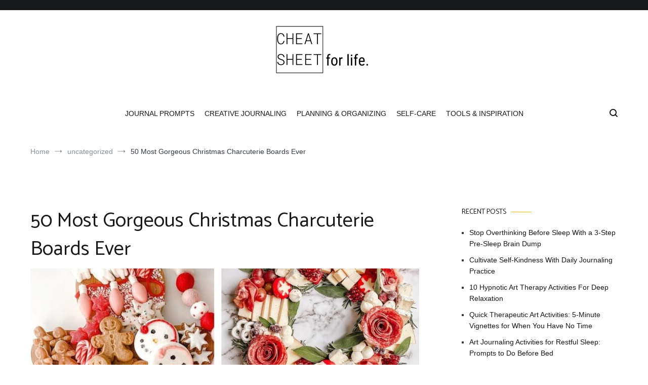

--- FILE ---
content_type: text/html; charset=UTF-8
request_url: https://cheatsheetlife.com/50-most-gorgeous-christmas-charcuterie-boards-ever/
body_size: 20617
content:
<!doctype html>
<html lang="en-US">
<head>
	<meta charset="UTF-8">
	<meta name="viewport" content="width=device-width, initial-scale=1.0, user-scalable=no">
	<link rel="profile" href="https://gmpg.org/xfn/11">
<script async src="https://pagead2.googlesyndication.com/pagead/js/adsbygoogle.js?client=ca-pub-4737346493744014"
     crossorigin="anonymous"></script>
	<title>50 Most Gorgeous Christmas Charcuterie Boards Ever &#8211; Cheat Sheet For Life</title>
<meta name='robots' content='max-image-preview:large' />
<link href='https://fonts.gstatic.com' crossorigin rel='preconnect' />
<link rel="alternate" type="application/rss+xml" title="Cheat Sheet For Life &raquo; Feed" href="https://cheatsheetlife.com/feed/" />
<link rel="alternate" type="application/rss+xml" title="Cheat Sheet For Life &raquo; Comments Feed" href="https://cheatsheetlife.com/comments/feed/" />
<link rel="alternate" type="application/rss+xml" title="Cheat Sheet For Life &raquo; 50 Most Gorgeous Christmas Charcuterie Boards Ever Comments Feed" href="https://cheatsheetlife.com/50-most-gorgeous-christmas-charcuterie-boards-ever/feed/" />
<link rel="alternate" title="oEmbed (JSON)" type="application/json+oembed" href="https://cheatsheetlife.com/wp-json/oembed/1.0/embed?url=https%3A%2F%2Fcheatsheetlife.com%2F50-most-gorgeous-christmas-charcuterie-boards-ever%2F" />
<link rel="alternate" title="oEmbed (XML)" type="text/xml+oembed" href="https://cheatsheetlife.com/wp-json/oembed/1.0/embed?url=https%3A%2F%2Fcheatsheetlife.com%2F50-most-gorgeous-christmas-charcuterie-boards-ever%2F&#038;format=xml" />
		<!-- This site uses the Google Analytics by MonsterInsights plugin v9.11.1 - Using Analytics tracking - https://www.monsterinsights.com/ -->
							<script src="//www.googletagmanager.com/gtag/js?id=G-DVDXFM7W03"  data-cfasync="false" data-wpfc-render="false" type="text/javascript" async></script>
			<script data-cfasync="false" data-wpfc-render="false" type="text/javascript">
				var mi_version = '9.11.1';
				var mi_track_user = true;
				var mi_no_track_reason = '';
								var MonsterInsightsDefaultLocations = {"page_location":"https:\/\/cheatsheetlife.com\/50-most-gorgeous-christmas-charcuterie-boards-ever\/"};
								if ( typeof MonsterInsightsPrivacyGuardFilter === 'function' ) {
					var MonsterInsightsLocations = (typeof MonsterInsightsExcludeQuery === 'object') ? MonsterInsightsPrivacyGuardFilter( MonsterInsightsExcludeQuery ) : MonsterInsightsPrivacyGuardFilter( MonsterInsightsDefaultLocations );
				} else {
					var MonsterInsightsLocations = (typeof MonsterInsightsExcludeQuery === 'object') ? MonsterInsightsExcludeQuery : MonsterInsightsDefaultLocations;
				}

								var disableStrs = [
										'ga-disable-G-DVDXFM7W03',
									];

				/* Function to detect opted out users */
				function __gtagTrackerIsOptedOut() {
					for (var index = 0; index < disableStrs.length; index++) {
						if (document.cookie.indexOf(disableStrs[index] + '=true') > -1) {
							return true;
						}
					}

					return false;
				}

				/* Disable tracking if the opt-out cookie exists. */
				if (__gtagTrackerIsOptedOut()) {
					for (var index = 0; index < disableStrs.length; index++) {
						window[disableStrs[index]] = true;
					}
				}

				/* Opt-out function */
				function __gtagTrackerOptout() {
					for (var index = 0; index < disableStrs.length; index++) {
						document.cookie = disableStrs[index] + '=true; expires=Thu, 31 Dec 2099 23:59:59 UTC; path=/';
						window[disableStrs[index]] = true;
					}
				}

				if ('undefined' === typeof gaOptout) {
					function gaOptout() {
						__gtagTrackerOptout();
					}
				}
								window.dataLayer = window.dataLayer || [];

				window.MonsterInsightsDualTracker = {
					helpers: {},
					trackers: {},
				};
				if (mi_track_user) {
					function __gtagDataLayer() {
						dataLayer.push(arguments);
					}

					function __gtagTracker(type, name, parameters) {
						if (!parameters) {
							parameters = {};
						}

						if (parameters.send_to) {
							__gtagDataLayer.apply(null, arguments);
							return;
						}

						if (type === 'event') {
														parameters.send_to = monsterinsights_frontend.v4_id;
							var hookName = name;
							if (typeof parameters['event_category'] !== 'undefined') {
								hookName = parameters['event_category'] + ':' + name;
							}

							if (typeof MonsterInsightsDualTracker.trackers[hookName] !== 'undefined') {
								MonsterInsightsDualTracker.trackers[hookName](parameters);
							} else {
								__gtagDataLayer('event', name, parameters);
							}
							
						} else {
							__gtagDataLayer.apply(null, arguments);
						}
					}

					__gtagTracker('js', new Date());
					__gtagTracker('set', {
						'developer_id.dZGIzZG': true,
											});
					if ( MonsterInsightsLocations.page_location ) {
						__gtagTracker('set', MonsterInsightsLocations);
					}
										__gtagTracker('config', 'G-DVDXFM7W03', {"forceSSL":"true"} );
										window.gtag = __gtagTracker;										(function () {
						/* https://developers.google.com/analytics/devguides/collection/analyticsjs/ */
						/* ga and __gaTracker compatibility shim. */
						var noopfn = function () {
							return null;
						};
						var newtracker = function () {
							return new Tracker();
						};
						var Tracker = function () {
							return null;
						};
						var p = Tracker.prototype;
						p.get = noopfn;
						p.set = noopfn;
						p.send = function () {
							var args = Array.prototype.slice.call(arguments);
							args.unshift('send');
							__gaTracker.apply(null, args);
						};
						var __gaTracker = function () {
							var len = arguments.length;
							if (len === 0) {
								return;
							}
							var f = arguments[len - 1];
							if (typeof f !== 'object' || f === null || typeof f.hitCallback !== 'function') {
								if ('send' === arguments[0]) {
									var hitConverted, hitObject = false, action;
									if ('event' === arguments[1]) {
										if ('undefined' !== typeof arguments[3]) {
											hitObject = {
												'eventAction': arguments[3],
												'eventCategory': arguments[2],
												'eventLabel': arguments[4],
												'value': arguments[5] ? arguments[5] : 1,
											}
										}
									}
									if ('pageview' === arguments[1]) {
										if ('undefined' !== typeof arguments[2]) {
											hitObject = {
												'eventAction': 'page_view',
												'page_path': arguments[2],
											}
										}
									}
									if (typeof arguments[2] === 'object') {
										hitObject = arguments[2];
									}
									if (typeof arguments[5] === 'object') {
										Object.assign(hitObject, arguments[5]);
									}
									if ('undefined' !== typeof arguments[1].hitType) {
										hitObject = arguments[1];
										if ('pageview' === hitObject.hitType) {
											hitObject.eventAction = 'page_view';
										}
									}
									if (hitObject) {
										action = 'timing' === arguments[1].hitType ? 'timing_complete' : hitObject.eventAction;
										hitConverted = mapArgs(hitObject);
										__gtagTracker('event', action, hitConverted);
									}
								}
								return;
							}

							function mapArgs(args) {
								var arg, hit = {};
								var gaMap = {
									'eventCategory': 'event_category',
									'eventAction': 'event_action',
									'eventLabel': 'event_label',
									'eventValue': 'event_value',
									'nonInteraction': 'non_interaction',
									'timingCategory': 'event_category',
									'timingVar': 'name',
									'timingValue': 'value',
									'timingLabel': 'event_label',
									'page': 'page_path',
									'location': 'page_location',
									'title': 'page_title',
									'referrer' : 'page_referrer',
								};
								for (arg in args) {
																		if (!(!args.hasOwnProperty(arg) || !gaMap.hasOwnProperty(arg))) {
										hit[gaMap[arg]] = args[arg];
									} else {
										hit[arg] = args[arg];
									}
								}
								return hit;
							}

							try {
								f.hitCallback();
							} catch (ex) {
							}
						};
						__gaTracker.create = newtracker;
						__gaTracker.getByName = newtracker;
						__gaTracker.getAll = function () {
							return [];
						};
						__gaTracker.remove = noopfn;
						__gaTracker.loaded = true;
						window['__gaTracker'] = __gaTracker;
					})();
									} else {
										console.log("");
					(function () {
						function __gtagTracker() {
							return null;
						}

						window['__gtagTracker'] = __gtagTracker;
						window['gtag'] = __gtagTracker;
					})();
									}
			</script>
							<!-- / Google Analytics by MonsterInsights -->
		<style id='wp-img-auto-sizes-contain-inline-css' type='text/css'>
img:is([sizes=auto i],[sizes^="auto," i]){contain-intrinsic-size:3000px 1500px}
/*# sourceURL=wp-img-auto-sizes-contain-inline-css */
</style>
<style id='wp-emoji-styles-inline-css' type='text/css'>

	img.wp-smiley, img.emoji {
		display: inline !important;
		border: none !important;
		box-shadow: none !important;
		height: 1em !important;
		width: 1em !important;
		margin: 0 0.07em !important;
		vertical-align: -0.1em !important;
		background: none !important;
		padding: 0 !important;
	}
/*# sourceURL=wp-emoji-styles-inline-css */
</style>
<style id='wp-block-library-inline-css' type='text/css'>
:root{--wp-block-synced-color:#7a00df;--wp-block-synced-color--rgb:122,0,223;--wp-bound-block-color:var(--wp-block-synced-color);--wp-editor-canvas-background:#ddd;--wp-admin-theme-color:#007cba;--wp-admin-theme-color--rgb:0,124,186;--wp-admin-theme-color-darker-10:#006ba1;--wp-admin-theme-color-darker-10--rgb:0,107,160.5;--wp-admin-theme-color-darker-20:#005a87;--wp-admin-theme-color-darker-20--rgb:0,90,135;--wp-admin-border-width-focus:2px}@media (min-resolution:192dpi){:root{--wp-admin-border-width-focus:1.5px}}.wp-element-button{cursor:pointer}:root .has-very-light-gray-background-color{background-color:#eee}:root .has-very-dark-gray-background-color{background-color:#313131}:root .has-very-light-gray-color{color:#eee}:root .has-very-dark-gray-color{color:#313131}:root .has-vivid-green-cyan-to-vivid-cyan-blue-gradient-background{background:linear-gradient(135deg,#00d084,#0693e3)}:root .has-purple-crush-gradient-background{background:linear-gradient(135deg,#34e2e4,#4721fb 50%,#ab1dfe)}:root .has-hazy-dawn-gradient-background{background:linear-gradient(135deg,#faaca8,#dad0ec)}:root .has-subdued-olive-gradient-background{background:linear-gradient(135deg,#fafae1,#67a671)}:root .has-atomic-cream-gradient-background{background:linear-gradient(135deg,#fdd79a,#004a59)}:root .has-nightshade-gradient-background{background:linear-gradient(135deg,#330968,#31cdcf)}:root .has-midnight-gradient-background{background:linear-gradient(135deg,#020381,#2874fc)}:root{--wp--preset--font-size--normal:16px;--wp--preset--font-size--huge:42px}.has-regular-font-size{font-size:1em}.has-larger-font-size{font-size:2.625em}.has-normal-font-size{font-size:var(--wp--preset--font-size--normal)}.has-huge-font-size{font-size:var(--wp--preset--font-size--huge)}.has-text-align-center{text-align:center}.has-text-align-left{text-align:left}.has-text-align-right{text-align:right}.has-fit-text{white-space:nowrap!important}#end-resizable-editor-section{display:none}.aligncenter{clear:both}.items-justified-left{justify-content:flex-start}.items-justified-center{justify-content:center}.items-justified-right{justify-content:flex-end}.items-justified-space-between{justify-content:space-between}.screen-reader-text{border:0;clip-path:inset(50%);height:1px;margin:-1px;overflow:hidden;padding:0;position:absolute;width:1px;word-wrap:normal!important}.screen-reader-text:focus{background-color:#ddd;clip-path:none;color:#444;display:block;font-size:1em;height:auto;left:5px;line-height:normal;padding:15px 23px 14px;text-decoration:none;top:5px;width:auto;z-index:100000}html :where(.has-border-color){border-style:solid}html :where([style*=border-top-color]){border-top-style:solid}html :where([style*=border-right-color]){border-right-style:solid}html :where([style*=border-bottom-color]){border-bottom-style:solid}html :where([style*=border-left-color]){border-left-style:solid}html :where([style*=border-width]){border-style:solid}html :where([style*=border-top-width]){border-top-style:solid}html :where([style*=border-right-width]){border-right-style:solid}html :where([style*=border-bottom-width]){border-bottom-style:solid}html :where([style*=border-left-width]){border-left-style:solid}html :where(img[class*=wp-image-]){height:auto;max-width:100%}:where(figure){margin:0 0 1em}html :where(.is-position-sticky){--wp-admin--admin-bar--position-offset:var(--wp-admin--admin-bar--height,0px)}@media screen and (max-width:600px){html :where(.is-position-sticky){--wp-admin--admin-bar--position-offset:0px}}

/*# sourceURL=wp-block-library-inline-css */
</style><style id='global-styles-inline-css' type='text/css'>
:root{--wp--preset--aspect-ratio--square: 1;--wp--preset--aspect-ratio--4-3: 4/3;--wp--preset--aspect-ratio--3-4: 3/4;--wp--preset--aspect-ratio--3-2: 3/2;--wp--preset--aspect-ratio--2-3: 2/3;--wp--preset--aspect-ratio--16-9: 16/9;--wp--preset--aspect-ratio--9-16: 9/16;--wp--preset--color--black: #000000;--wp--preset--color--cyan-bluish-gray: #abb8c3;--wp--preset--color--white: #ffffff;--wp--preset--color--pale-pink: #f78da7;--wp--preset--color--vivid-red: #cf2e2e;--wp--preset--color--luminous-vivid-orange: #ff6900;--wp--preset--color--luminous-vivid-amber: #fcb900;--wp--preset--color--light-green-cyan: #7bdcb5;--wp--preset--color--vivid-green-cyan: #00d084;--wp--preset--color--pale-cyan-blue: #8ed1fc;--wp--preset--color--vivid-cyan-blue: #0693e3;--wp--preset--color--vivid-purple: #9b51e0;--wp--preset--gradient--vivid-cyan-blue-to-vivid-purple: linear-gradient(135deg,rgb(6,147,227) 0%,rgb(155,81,224) 100%);--wp--preset--gradient--light-green-cyan-to-vivid-green-cyan: linear-gradient(135deg,rgb(122,220,180) 0%,rgb(0,208,130) 100%);--wp--preset--gradient--luminous-vivid-amber-to-luminous-vivid-orange: linear-gradient(135deg,rgb(252,185,0) 0%,rgb(255,105,0) 100%);--wp--preset--gradient--luminous-vivid-orange-to-vivid-red: linear-gradient(135deg,rgb(255,105,0) 0%,rgb(207,46,46) 100%);--wp--preset--gradient--very-light-gray-to-cyan-bluish-gray: linear-gradient(135deg,rgb(238,238,238) 0%,rgb(169,184,195) 100%);--wp--preset--gradient--cool-to-warm-spectrum: linear-gradient(135deg,rgb(74,234,220) 0%,rgb(151,120,209) 20%,rgb(207,42,186) 40%,rgb(238,44,130) 60%,rgb(251,105,98) 80%,rgb(254,248,76) 100%);--wp--preset--gradient--blush-light-purple: linear-gradient(135deg,rgb(255,206,236) 0%,rgb(152,150,240) 100%);--wp--preset--gradient--blush-bordeaux: linear-gradient(135deg,rgb(254,205,165) 0%,rgb(254,45,45) 50%,rgb(107,0,62) 100%);--wp--preset--gradient--luminous-dusk: linear-gradient(135deg,rgb(255,203,112) 0%,rgb(199,81,192) 50%,rgb(65,88,208) 100%);--wp--preset--gradient--pale-ocean: linear-gradient(135deg,rgb(255,245,203) 0%,rgb(182,227,212) 50%,rgb(51,167,181) 100%);--wp--preset--gradient--electric-grass: linear-gradient(135deg,rgb(202,248,128) 0%,rgb(113,206,126) 100%);--wp--preset--gradient--midnight: linear-gradient(135deg,rgb(2,3,129) 0%,rgb(40,116,252) 100%);--wp--preset--font-size--small: 13px;--wp--preset--font-size--medium: 20px;--wp--preset--font-size--large: 36px;--wp--preset--font-size--x-large: 42px;--wp--preset--spacing--20: 0.44rem;--wp--preset--spacing--30: 0.67rem;--wp--preset--spacing--40: 1rem;--wp--preset--spacing--50: 1.5rem;--wp--preset--spacing--60: 2.25rem;--wp--preset--spacing--70: 3.38rem;--wp--preset--spacing--80: 5.06rem;--wp--preset--shadow--natural: 6px 6px 9px rgba(0, 0, 0, 0.2);--wp--preset--shadow--deep: 12px 12px 50px rgba(0, 0, 0, 0.4);--wp--preset--shadow--sharp: 6px 6px 0px rgba(0, 0, 0, 0.2);--wp--preset--shadow--outlined: 6px 6px 0px -3px rgb(255, 255, 255), 6px 6px rgb(0, 0, 0);--wp--preset--shadow--crisp: 6px 6px 0px rgb(0, 0, 0);}:where(.is-layout-flex){gap: 0.5em;}:where(.is-layout-grid){gap: 0.5em;}body .is-layout-flex{display: flex;}.is-layout-flex{flex-wrap: wrap;align-items: center;}.is-layout-flex > :is(*, div){margin: 0;}body .is-layout-grid{display: grid;}.is-layout-grid > :is(*, div){margin: 0;}:where(.wp-block-columns.is-layout-flex){gap: 2em;}:where(.wp-block-columns.is-layout-grid){gap: 2em;}:where(.wp-block-post-template.is-layout-flex){gap: 1.25em;}:where(.wp-block-post-template.is-layout-grid){gap: 1.25em;}.has-black-color{color: var(--wp--preset--color--black) !important;}.has-cyan-bluish-gray-color{color: var(--wp--preset--color--cyan-bluish-gray) !important;}.has-white-color{color: var(--wp--preset--color--white) !important;}.has-pale-pink-color{color: var(--wp--preset--color--pale-pink) !important;}.has-vivid-red-color{color: var(--wp--preset--color--vivid-red) !important;}.has-luminous-vivid-orange-color{color: var(--wp--preset--color--luminous-vivid-orange) !important;}.has-luminous-vivid-amber-color{color: var(--wp--preset--color--luminous-vivid-amber) !important;}.has-light-green-cyan-color{color: var(--wp--preset--color--light-green-cyan) !important;}.has-vivid-green-cyan-color{color: var(--wp--preset--color--vivid-green-cyan) !important;}.has-pale-cyan-blue-color{color: var(--wp--preset--color--pale-cyan-blue) !important;}.has-vivid-cyan-blue-color{color: var(--wp--preset--color--vivid-cyan-blue) !important;}.has-vivid-purple-color{color: var(--wp--preset--color--vivid-purple) !important;}.has-black-background-color{background-color: var(--wp--preset--color--black) !important;}.has-cyan-bluish-gray-background-color{background-color: var(--wp--preset--color--cyan-bluish-gray) !important;}.has-white-background-color{background-color: var(--wp--preset--color--white) !important;}.has-pale-pink-background-color{background-color: var(--wp--preset--color--pale-pink) !important;}.has-vivid-red-background-color{background-color: var(--wp--preset--color--vivid-red) !important;}.has-luminous-vivid-orange-background-color{background-color: var(--wp--preset--color--luminous-vivid-orange) !important;}.has-luminous-vivid-amber-background-color{background-color: var(--wp--preset--color--luminous-vivid-amber) !important;}.has-light-green-cyan-background-color{background-color: var(--wp--preset--color--light-green-cyan) !important;}.has-vivid-green-cyan-background-color{background-color: var(--wp--preset--color--vivid-green-cyan) !important;}.has-pale-cyan-blue-background-color{background-color: var(--wp--preset--color--pale-cyan-blue) !important;}.has-vivid-cyan-blue-background-color{background-color: var(--wp--preset--color--vivid-cyan-blue) !important;}.has-vivid-purple-background-color{background-color: var(--wp--preset--color--vivid-purple) !important;}.has-black-border-color{border-color: var(--wp--preset--color--black) !important;}.has-cyan-bluish-gray-border-color{border-color: var(--wp--preset--color--cyan-bluish-gray) !important;}.has-white-border-color{border-color: var(--wp--preset--color--white) !important;}.has-pale-pink-border-color{border-color: var(--wp--preset--color--pale-pink) !important;}.has-vivid-red-border-color{border-color: var(--wp--preset--color--vivid-red) !important;}.has-luminous-vivid-orange-border-color{border-color: var(--wp--preset--color--luminous-vivid-orange) !important;}.has-luminous-vivid-amber-border-color{border-color: var(--wp--preset--color--luminous-vivid-amber) !important;}.has-light-green-cyan-border-color{border-color: var(--wp--preset--color--light-green-cyan) !important;}.has-vivid-green-cyan-border-color{border-color: var(--wp--preset--color--vivid-green-cyan) !important;}.has-pale-cyan-blue-border-color{border-color: var(--wp--preset--color--pale-cyan-blue) !important;}.has-vivid-cyan-blue-border-color{border-color: var(--wp--preset--color--vivid-cyan-blue) !important;}.has-vivid-purple-border-color{border-color: var(--wp--preset--color--vivid-purple) !important;}.has-vivid-cyan-blue-to-vivid-purple-gradient-background{background: var(--wp--preset--gradient--vivid-cyan-blue-to-vivid-purple) !important;}.has-light-green-cyan-to-vivid-green-cyan-gradient-background{background: var(--wp--preset--gradient--light-green-cyan-to-vivid-green-cyan) !important;}.has-luminous-vivid-amber-to-luminous-vivid-orange-gradient-background{background: var(--wp--preset--gradient--luminous-vivid-amber-to-luminous-vivid-orange) !important;}.has-luminous-vivid-orange-to-vivid-red-gradient-background{background: var(--wp--preset--gradient--luminous-vivid-orange-to-vivid-red) !important;}.has-very-light-gray-to-cyan-bluish-gray-gradient-background{background: var(--wp--preset--gradient--very-light-gray-to-cyan-bluish-gray) !important;}.has-cool-to-warm-spectrum-gradient-background{background: var(--wp--preset--gradient--cool-to-warm-spectrum) !important;}.has-blush-light-purple-gradient-background{background: var(--wp--preset--gradient--blush-light-purple) !important;}.has-blush-bordeaux-gradient-background{background: var(--wp--preset--gradient--blush-bordeaux) !important;}.has-luminous-dusk-gradient-background{background: var(--wp--preset--gradient--luminous-dusk) !important;}.has-pale-ocean-gradient-background{background: var(--wp--preset--gradient--pale-ocean) !important;}.has-electric-grass-gradient-background{background: var(--wp--preset--gradient--electric-grass) !important;}.has-midnight-gradient-background{background: var(--wp--preset--gradient--midnight) !important;}.has-small-font-size{font-size: var(--wp--preset--font-size--small) !important;}.has-medium-font-size{font-size: var(--wp--preset--font-size--medium) !important;}.has-large-font-size{font-size: var(--wp--preset--font-size--large) !important;}.has-x-large-font-size{font-size: var(--wp--preset--font-size--x-large) !important;}
/*# sourceURL=global-styles-inline-css */
</style>

<style id='classic-theme-styles-inline-css' type='text/css'>
/*! This file is auto-generated */
.wp-block-button__link{color:#fff;background-color:#32373c;border-radius:9999px;box-shadow:none;text-decoration:none;padding:calc(.667em + 2px) calc(1.333em + 2px);font-size:1.125em}.wp-block-file__button{background:#32373c;color:#fff;text-decoration:none}
/*# sourceURL=/wp-includes/css/classic-themes.min.css */
</style>
<link rel='stylesheet' id='sfmsb-style-css' href='https://cheatsheetlife.com/wp-content/plugins/simple-follow-me-social-buttons-widget/assets/css/style.css?ver=3.3.3' type='text/css' media='all' />
<link rel='stylesheet' id='sfmsb-icons-css' href='https://cheatsheetlife.com/wp-content/plugins/simple-follow-me-social-buttons-widget/assets/css/icons.css?ver=3.3.3' type='text/css' media='all' />
<link rel='stylesheet' id='cenote-style-css' href='https://cheatsheetlife.com/wp-content/themes/cenote/style.css?ver=6.9' type='text/css' media='all' />
<style id='cenote-style-inline-css' type='text/css'>
.cenote-header-media .tg-container {
			background-image: url( "" );
		}
/*# sourceURL=cenote-style-inline-css */
</style>
<link rel='stylesheet' id='themegrill-icons-css' href='https://cheatsheetlife.com/wp-content/themes/cenote/assets/css/themegrill-icons.min.css?ver=1.0' type='text/css' media='all' />
<link rel='stylesheet' id='font-awesome-4-css' href='https://cheatsheetlife.com/wp-content/themes/cenote/assets/css/v4-shims.min.css?ver=4.7.0' type='text/css' media='all' />
<link rel='stylesheet' id='font-awesome-all-css' href='https://cheatsheetlife.com/wp-content/themes/cenote/assets/css/all.min.css?ver=6.7.2' type='text/css' media='all' />
<link rel='stylesheet' id='font-awesome-solid-css' href='https://cheatsheetlife.com/wp-content/themes/cenote/assets/css/solid.min.css?ver=6.7.2' type='text/css' media='all' />
<link rel='stylesheet' id='font-awesome-regular-css' href='https://cheatsheetlife.com/wp-content/themes/cenote/assets/css/regular.min.css?ver=6.7.2' type='text/css' media='all' />
<link rel='stylesheet' id='font-awesome-brands-css' href='https://cheatsheetlife.com/wp-content/themes/cenote/assets/css/brands.min.css?ver=6.7.2' type='text/css' media='all' />
<link rel='stylesheet' id='swiper-css' href='https://cheatsheetlife.com/wp-content/themes/cenote/assets/css/swiper.min.css?ver=6.9' type='text/css' media='all' />
<script type="text/javascript" src="https://cheatsheetlife.com/wp-content/plugins/google-analytics-for-wordpress/assets/js/frontend-gtag.min.js?ver=9.11.1" id="monsterinsights-frontend-script-js" async="async" data-wp-strategy="async"></script>
<script data-cfasync="false" data-wpfc-render="false" type="text/javascript" id='monsterinsights-frontend-script-js-extra'>/* <![CDATA[ */
var monsterinsights_frontend = {"js_events_tracking":"true","download_extensions":"doc,pdf,ppt,zip,xls,docx,pptx,xlsx","inbound_paths":"[]","home_url":"https:\/\/cheatsheetlife.com","hash_tracking":"false","v4_id":"G-DVDXFM7W03"};/* ]]> */
</script>
<script type="text/javascript" src="https://cheatsheetlife.com/wp-includes/js/jquery/jquery.min.js?ver=3.7.1" id="jquery-core-js"></script>
<script type="text/javascript" src="https://cheatsheetlife.com/wp-includes/js/jquery/jquery-migrate.min.js?ver=3.4.1" id="jquery-migrate-js"></script>
<script type="text/javascript" src="https://cheatsheetlife.com/wp-content/plugins/simple-follow-me-social-buttons-widget/assets/js/front-widget.js?ver=3.3.3" id="sfmsb-script-js"></script>
<link rel="https://api.w.org/" href="https://cheatsheetlife.com/wp-json/" /><link rel="alternate" title="JSON" type="application/json" href="https://cheatsheetlife.com/wp-json/wp/v2/posts/2860" /><link rel="EditURI" type="application/rsd+xml" title="RSD" href="https://cheatsheetlife.com/xmlrpc.php?rsd" />
<meta name="generator" content="WordPress 6.9" />
<link rel="canonical" href="https://cheatsheetlife.com/50-most-gorgeous-christmas-charcuterie-boards-ever/" />
<link rel='shortlink' href='https://cheatsheetlife.com/?p=2860' />
		<script type="text/javascript" async defer data-pin-color="red"  data-pin-height="28"  data-pin-hover="true"
			src="https://cheatsheetlife.com/wp-content/plugins/pinterest-pin-it-button-on-image-hover-and-post/js/pinit.js"></script>
		      <meta name="onesignal" content="wordpress-plugin"/>
            <script>

      window.OneSignalDeferred = window.OneSignalDeferred || [];

      OneSignalDeferred.push(function(OneSignal) {
        var oneSignal_options = {};
        window._oneSignalInitOptions = oneSignal_options;

        oneSignal_options['serviceWorkerParam'] = { scope: '/' };
oneSignal_options['serviceWorkerPath'] = 'OneSignalSDKWorker.js.php';

        OneSignal.Notifications.setDefaultUrl("https://cheatsheetlife.com");

        oneSignal_options['wordpress'] = true;
oneSignal_options['appId'] = 'f9383876-20b7-41b2-bb59-ac0959867933';
oneSignal_options['allowLocalhostAsSecureOrigin'] = true;
oneSignal_options['welcomeNotification'] = { };
oneSignal_options['welcomeNotification']['title'] = "";
oneSignal_options['welcomeNotification']['message'] = "";
oneSignal_options['path'] = "https://cheatsheetlife.com/wp-content/plugins/onesignal-free-web-push-notifications/sdk_files/";
oneSignal_options['promptOptions'] = { };
oneSignal_options['notifyButton'] = { };
oneSignal_options['notifyButton']['enable'] = true;
oneSignal_options['notifyButton']['position'] = 'bottom-right';
oneSignal_options['notifyButton']['theme'] = 'inverse';
oneSignal_options['notifyButton']['size'] = 'medium';
oneSignal_options['notifyButton']['displayPredicate'] = function() {
              return !OneSignal.User.PushSubscription.optedIn;
            };
oneSignal_options['notifyButton']['showCredit'] = false;
              OneSignal.init(window._oneSignalInitOptions);
              OneSignal.Slidedown.promptPush()      });

      function documentInitOneSignal() {
        var oneSignal_elements = document.getElementsByClassName("OneSignal-prompt");

        var oneSignalLinkClickHandler = function(event) { OneSignal.Notifications.requestPermission(); event.preventDefault(); };        for(var i = 0; i < oneSignal_elements.length; i++)
          oneSignal_elements[i].addEventListener('click', oneSignalLinkClickHandler, false);
      }

      if (document.readyState === 'complete') {
           documentInitOneSignal();
      }
      else {
           window.addEventListener("load", function(event){
               documentInitOneSignal();
          });
      }
    </script>
		<style type="text/css">
					.site-branding {
				margin-bottom: 0;
			}
			.site-title,
			.site-description {
				position: absolute;
				clip: rect(1px, 1px, 1px, 1px);
			}
				</style>
		<link rel="icon" href="https://cheatsheetlife.com/wp-content/uploads/2021/01/cropped-cropped-cheat-sheet-for-life-7-32x32.png" sizes="32x32" />
<link rel="icon" href="https://cheatsheetlife.com/wp-content/uploads/2021/01/cropped-cropped-cheat-sheet-for-life-7-192x192.png" sizes="192x192" />
<link rel="apple-touch-icon" href="https://cheatsheetlife.com/wp-content/uploads/2021/01/cropped-cropped-cheat-sheet-for-life-7-180x180.png" />
<meta name="msapplication-TileImage" content="https://cheatsheetlife.com/wp-content/uploads/2021/01/cropped-cropped-cheat-sheet-for-life-7-270x270.png" />
<style id="kirki-inline-styles">.cenote-breadcrumb li a:hover,.cenote-header-media.cenote-header-media--right .cenote-header-media__button:hover,.cenote-header-sticky .cenote-reading-bar .cenote-reading-bar__share .cenote-reading-share-item a:hover,.cenote-header-sticky .main-navigation li ul li > a:hover,.cenote-header-sticky .main-navigation li ul li.focus > a,.comments-area .comment-list .comment-meta .comment-metadata a:hover,.entry-content .page-links a:hover,.entry-content a,.entry-content table a:hover,.entry-footer .tags-links a:hover,.entry-meta a,.main-navigation.tg-site-menu--offcanvas li.current-menu-ancestor > a,.main-navigation.tg-site-menu--offcanvas li.current-menu-item > a,.main-navigation.tg-site-menu--offcanvas li.current_page_ancestor > a,.main-navigation.tg-site-menu--offcanvas li.current_page_item > a,.main-navigation.tg-site-menu--offcanvas li:hover > a,.pagination .page-numbers:hover,.post-template-cover .entry-thumbnail--template .entry-info .entry-meta a:hover,.single .hentry .entry-meta a:hover,.tg-header-top .tg-social-menu li:hover a,.tg-header-top ul:not(.tg-social-menu) li a:hover,.tg-site-footer.tg-site-footer--default .tg-footer-bottom .site-info a:hover,.tg-site-footer.tg-site-footer--default .tg-footer-widget-area .widget .tagcloud a:hover,.tg-site-footer.tg-site-footer--default .tg-footer-widget-area .widget ul li a:hover,.tg-site-footer.tg-site-footer--light-dark .tg-footer-bottom .site-info a:hover,.tg-site-footer.tg-site-footer--light-dark-center .tg-footer-bottom .site-info a:hover,.tg-site-menu--default li.focus > a,.tg-slider.tg-post-slider .tg-container .cat-links a:hover,.tg-slider.tg-post-slider .tg-container .entry-title a:hover,.tg-slider.tg-post-slider .tg-container .posted-on a:hover,.tg-top-cat .cat-links a,.widget_tag_cloud .tagcloud a:hover,a:active,a:focus,a:hover{color:#fcc201;}.button:hover,.entry-footer .cat-links a,.entry-meta .posted-on:before,.main-navigation.tg-site-menu--offcanvas li.current-menu-ancestor > a:before,.main-navigation.tg-site-menu--offcanvas li.current-menu-item > a:before,.main-navigation.tg-site-menu--offcanvas li.current_page_ancestor > a:before,.main-navigation.tg-site-menu--offcanvas li.current_page_item > a:before,.main-navigation.tg-site-menu--offcanvas li:hover > a:before,.post-format-media--gallery .swiper-button-next,.post-format-media--gallery .swiper-button-prev,.post-template-cover .entry-thumbnail--template .entry-info .tg-top-cat .cat-links a:hover,.tg-readmore-link:hover:before,.tg-slider .swiper-button-next,.tg-slider .swiper-button-prev,.widget .widget-title:after,button:hover,input[type="button"]:hover,input[type="reset"]:hover,input[type="submit"]:hover{background-color:#fcc201;}.entry-footer .tags-links a:hover,.tg-site-footer.tg-site-footer--default .tg-footer-widget-area .widget .tagcloud a:hover,.widget_tag_cloud .tagcloud a:hover{border-color:#fcc201;}body{font-family:-apple-system, BlinkMacSystemFont, "Segoe UI", Roboto, Oxygen-Sans, Ubuntu, Cantarell, "Helvetica Neue", sans-serif;font-weight:400;}h1, h2, h3, h4, h5, h6{font-family:Catamaran;font-weight:400;}/* tamil */
@font-face {
  font-family: 'Catamaran';
  font-style: normal;
  font-weight: 400;
  font-display: swap;
  src: url(https://cheatsheetlife.com/wp-content/fonts/catamaran/font) format('woff');
  unicode-range: U+0964-0965, U+0B82-0BFA, U+200C-200D, U+20B9, U+25CC;
}
/* latin-ext */
@font-face {
  font-family: 'Catamaran';
  font-style: normal;
  font-weight: 400;
  font-display: swap;
  src: url(https://cheatsheetlife.com/wp-content/fonts/catamaran/font) format('woff');
  unicode-range: U+0100-02BA, U+02BD-02C5, U+02C7-02CC, U+02CE-02D7, U+02DD-02FF, U+0304, U+0308, U+0329, U+1D00-1DBF, U+1E00-1E9F, U+1EF2-1EFF, U+2020, U+20A0-20AB, U+20AD-20C0, U+2113, U+2C60-2C7F, U+A720-A7FF;
}
/* latin */
@font-face {
  font-family: 'Catamaran';
  font-style: normal;
  font-weight: 400;
  font-display: swap;
  src: url(https://cheatsheetlife.com/wp-content/fonts/catamaran/font) format('woff');
  unicode-range: U+0000-00FF, U+0131, U+0152-0153, U+02BB-02BC, U+02C6, U+02DA, U+02DC, U+0304, U+0308, U+0329, U+2000-206F, U+20AC, U+2122, U+2191, U+2193, U+2212, U+2215, U+FEFF, U+FFFD;
}
/* tamil */
@font-face {
  font-family: 'Catamaran';
  font-style: normal;
  font-weight: 700;
  font-display: swap;
  src: url(https://cheatsheetlife.com/wp-content/fonts/catamaran/font) format('woff');
  unicode-range: U+0964-0965, U+0B82-0BFA, U+200C-200D, U+20B9, U+25CC;
}
/* latin-ext */
@font-face {
  font-family: 'Catamaran';
  font-style: normal;
  font-weight: 700;
  font-display: swap;
  src: url(https://cheatsheetlife.com/wp-content/fonts/catamaran/font) format('woff');
  unicode-range: U+0100-02BA, U+02BD-02C5, U+02C7-02CC, U+02CE-02D7, U+02DD-02FF, U+0304, U+0308, U+0329, U+1D00-1DBF, U+1E00-1E9F, U+1EF2-1EFF, U+2020, U+20A0-20AB, U+20AD-20C0, U+2113, U+2C60-2C7F, U+A720-A7FF;
}
/* latin */
@font-face {
  font-family: 'Catamaran';
  font-style: normal;
  font-weight: 700;
  font-display: swap;
  src: url(https://cheatsheetlife.com/wp-content/fonts/catamaran/font) format('woff');
  unicode-range: U+0000-00FF, U+0131, U+0152-0153, U+02BB-02BC, U+02C6, U+02DA, U+02DC, U+0304, U+0308, U+0329, U+2000-206F, U+20AC, U+2122, U+2191, U+2193, U+2212, U+2215, U+FEFF, U+FFFD;
}</style></head>

<body class="wp-singular post-template-default single single-post postid-2860 single-format-image wp-custom-logo wp-embed-responsive wp-theme-cenote layout-site--wide layout--right-sidebar">


<div id="page" class="site">
	<a class="skip-link screen-reader-text" href="#content">Skip to content</a>

	<header id="masthead" class="site-header tg-site-header tg-site-header--default">
					<div class="tg-header-top">
				<div class="tg-container tg-flex-container tg-flex-space-between tg-flex-item-centered">
									</div>
			</div><!-- .tg-header-top -->
		
		<div class="tg-header-bottom">
			<div class="header-bottom-top">
	<div class="tg-container tg-flex-container tg-flex-space-between tg-flex-item-centered">
		
<div class="site-branding">
	<a href="https://cheatsheetlife.com/" class="custom-logo-link" rel="home"><img width="250" height="96" src="https://cheatsheetlife.com/wp-content/uploads/2021/07/sitelogo.png" class="custom-logo" alt="Cheat Sheet For Life" decoding="async" /></a>		<p class="site-title"><a href="https://cheatsheetlife.com/" rel="home">Cheat Sheet For Life</a></p>
			<p class="site-description">Life hacks for healthy, happy, successful life.</p>
	</div><!-- .site-branding -->
	</div><!-- /.tg-container -->
</div>
<!-- /.header-bottom-top -->

<div class="header-bottom-bottom">
	<div class="tg-container tg-flex-container tg-flex-space-between tg-flex-item-centered">
		
<nav class="tg-social-menu-navigation">
	</nav><!-- /.tg-social-menu -->
<nav id="site-navigation" class="main-navigation tg-site-menu--default">
	<div class="menu-main-menu-container"><ul id="primary-menu" class="nav-menu"><li id="menu-item-3486" class="menu-item menu-item-type-taxonomy menu-item-object-category menu-item-3486"><a href="https://cheatsheetlife.com/category/journal-prompts/">JOURNAL PROMPTS</a></li>
<li id="menu-item-3487" class="menu-item menu-item-type-taxonomy menu-item-object-category menu-item-3487"><a href="https://cheatsheetlife.com/category/creative-journaling/">CREATIVE JOURNALING</a></li>
<li id="menu-item-3488" class="menu-item menu-item-type-taxonomy menu-item-object-category menu-item-3488"><a href="https://cheatsheetlife.com/category/planning-organizing/">PLANNING &amp; ORGANIZING</a></li>
<li id="menu-item-3489" class="menu-item menu-item-type-taxonomy menu-item-object-category menu-item-3489"><a href="https://cheatsheetlife.com/category/self-care/">SELF-CARE</a></li>
<li id="menu-item-3490" class="menu-item menu-item-type-taxonomy menu-item-object-category menu-item-3490"><a href="https://cheatsheetlife.com/category/tools-inspiration/">TOOLS &amp; INSPIRATION</a></li>
</ul></div></nav><!-- #site-navigation -->
<nav class="tg-header-action-navigation">
	<ul class="tg-header-action-menu">
					<li class="tg-search-toggle"><i class="tg-icon-search"></i></li>
		
		<li class="tg-mobile-menu-toggle">
			<span></span>
		</li>
	</ul><!-- .tg-header-action-menu -->
</nav>
<!-- /.tg-header-action-navigation -->
	</div><!-- /.tg-header -->
</div>
<!-- /.header-bottom-bottom -->
		</div>

	</header><!-- #masthead -->

	<nav id="breadcrumb" class="cenote-breadcrumb cenote-breadcrumb--light">
	<div role="navigation" aria-label="Breadcrumbs" class="breadcrumb-trail breadcrumbs" itemprop="breadcrumb"><div class="tg-container"><ul class="trail-items" itemscope itemtype="http://schema.org/BreadcrumbList"><meta name="numberOfItems" content="3" /><meta name="itemListOrder" content="Ascending" /><li itemprop="itemListElement" itemscope itemtype="http://schema.org/ListItem" class="trail-item"><a href="https://cheatsheetlife.com/" rel="home" itemprop="item"><span itemprop="name">Home</span></a><meta itemprop="position" content="1" /></li><li itemprop="itemListElement" itemscope itemtype="http://schema.org/ListItem" class="trail-item"><a href="https://cheatsheetlife.com/category/uncategorized/" itemprop="item"><span itemprop="name">uncategorized</span></a><meta itemprop="position" content="2" /></li><li class="trail-item trail-end"><span>50 Most Gorgeous Christmas Charcuterie Boards Ever</span></li></ul></div></div></nav>

	<div id="content" class="site-content">

		<div class="tg-container tg-flex-container tg-flex-space-between">

	<div id="primary" class="content-area">
		<main id="main" class="site-main">

			
<article id="post-2860" class="post-2860 post type-post status-publish format-image has-post-thumbnail hentry category-uncategorized post_format-post-format-image">
				<header class="entry-header">
				<h1 class="entry-title">50 Most Gorgeous Christmas Charcuterie Boards Ever</h1>			</header><!-- .entry-header -->
							<div class="entry-thumbnail">
				<img width="768" height="432" src="https://cheatsheetlife.com/wp-content/uploads/2021/12/Christmas-charcuterie-boards-768x432.jpg" class="attachment-post-thumbnail size-post-thumbnail wp-post-image" alt="Christmas charcuterie boards" decoding="async" fetchpriority="high" srcset="https://cheatsheetlife.com/wp-content/uploads/2021/12/Christmas-charcuterie-boards-768x432.jpg 768w, https://cheatsheetlife.com/wp-content/uploads/2021/12/Christmas-charcuterie-boards-1160x653.jpg 1160w" sizes="(max-width: 768px) 100vw, 768px" />			</div><!-- .post-thumbnail -->
					<div class="entry-content">
				<p><span style="font-weight: 400;">These gorgeous Christmas charcuterie boards are here to show the world that this trend isn’t going anywhere. If anything, the boards are getting more elaborate and stunning than ever. Be it savory or sweet, classic round or in a shape of a tree or a wreath, a charcuterie board is bound to delight. To find inspiration to make your own Christmas charcuterie board scroll through the collection of the most beautiful Christmas charcuterie boards ever made.</span></p>
<p>&nbsp;</p>
<h2><span style="font-weight: 400;">Christmas Charcutewreath </span></h2>
<p><span style="font-weight: 400;">Charcutewreaths made their debut last year. And this year they are spreading like a Christmas jingle. The charcutewreath will make any table look festive. The whites of cheeses and the reds of meats make a perfect color combination for the holiday, add in some typically “christmassy” shapes like stars, candy cane, gingerman, or tree and you got yourself a jolly good board.</span></p>
<h4>Cheese &amp; Honey</h4>
<p><img decoding="async" class="aligncenter wp-image-2861" src="https://cheatsheetlife.com/wp-content/uploads/2021/12/Charcutewreath-1.jpg" alt="Charcutewreath 1" width="600" height="532" srcset="https://cheatsheetlife.com/wp-content/uploads/2021/12/Charcutewreath-1.jpg 750w, https://cheatsheetlife.com/wp-content/uploads/2021/12/Charcutewreath-1-300x266.jpg 300w, https://cheatsheetlife.com/wp-content/uploads/2021/12/Charcutewreath-1-600x532.jpg 600w" sizes="(max-width: 600px) 100vw, 600px" /></p>
<p style="text-align: center;"><span style="font-weight: 400;">Created by <a href="https://www.instagram.com/p/CWwYwhisZQO/" target="_blank" rel="noopener">BoadsbyMo</a></span></p>
<h4>Artichoke Hearts &amp; Hard Sheep&#8217;s Milk Cheese</h4>
<p><img decoding="async" class="aligncenter wp-image-2862" src="https://cheatsheetlife.com/wp-content/uploads/2021/12/Charcutewreath-2.jpg" alt="Charcutewreath 2" width="600" height="736" /></p>
<p style="text-align: center;"><span style="font-weight: 400;">Created by <a href="https://www.instagram.com/p/CJOYgKHFfxM/" target="_blank" rel="noopener">French Cheese Corner</a></span></p>
<h4>Fruit n&#8217; Meat</h4>
<p><img loading="lazy" decoding="async" class="aligncenter wp-image-2863" src="https://cheatsheetlife.com/wp-content/uploads/2021/12/Charcutewreath-3.jpg" alt="Charcutewreath 3" width="600" height="600" srcset="https://cheatsheetlife.com/wp-content/uploads/2021/12/Charcutewreath-3.jpg 750w, https://cheatsheetlife.com/wp-content/uploads/2021/12/Charcutewreath-3-300x300.jpg 300w, https://cheatsheetlife.com/wp-content/uploads/2021/12/Charcutewreath-3-150x150.jpg 150w, https://cheatsheetlife.com/wp-content/uploads/2021/12/Charcutewreath-3-600x600.jpg 600w" sizes="auto, (max-width: 600px) 100vw, 600px" /></p>
<p style="text-align: center;"><span style="font-weight: 400;">Created by <a href="https://www.instagram.com/p/CWRLk2WL1NX/" target="_blank" rel="noopener">The Art of Grazing</a></span></p>
<h4>Little Bit of Everything</h4>
<p><img loading="lazy" decoding="async" class="aligncenter wp-image-2864" src="https://cheatsheetlife.com/wp-content/uploads/2021/12/Charcutewreath-4.jpg" alt="Charcutewreath 4" width="600" height="628" srcset="https://cheatsheetlife.com/wp-content/uploads/2021/12/Charcutewreath-4.jpg 750w, https://cheatsheetlife.com/wp-content/uploads/2021/12/Charcutewreath-4-287x300.jpg 287w, https://cheatsheetlife.com/wp-content/uploads/2021/12/Charcutewreath-4-600x628.jpg 600w" sizes="auto, (max-width: 600px) 100vw, 600px" /></p>
<p style="text-align: center;"><span style="font-weight: 400;">Created by <a href="https://www.instagram.com/p/CHk1ZhAHWzk/" target="_blank" rel="noopener">Modern Brie</a></span></p>
<h4>Cheese, Fruit And Chocolate</h4>
<p><img loading="lazy" decoding="async" class="aligncenter wp-image-2865" src="https://cheatsheetlife.com/wp-content/uploads/2021/12/Charcutewreath-5.jpg" alt="Charcutewreath 5" width="600" height="750" srcset="https://cheatsheetlife.com/wp-content/uploads/2021/12/Charcutewreath-5.jpg 640w, https://cheatsheetlife.com/wp-content/uploads/2021/12/Charcutewreath-5-240x300.jpg 240w, https://cheatsheetlife.com/wp-content/uploads/2021/12/Charcutewreath-5-600x750.jpg 600w" sizes="auto, (max-width: 600px) 100vw, 600px" /></p>
<p style="text-align: center;"><span style="font-weight: 400;">Created by <a href="https://www.instagram.com/p/CXREjK7rVsW/" target="_blank" rel="noopener">Cheese Board Queen</a></span></p>
<h4>Cheese &amp; Salami</h4>
<p><img loading="lazy" decoding="async" class="aligncenter wp-image-2866" src="https://cheatsheetlife.com/wp-content/uploads/2021/12/Charcutewreath-6.jpg" alt="Charcutewreath 6" width="600" height="900" srcset="https://cheatsheetlife.com/wp-content/uploads/2021/12/Charcutewreath-6.jpg 680w, https://cheatsheetlife.com/wp-content/uploads/2021/12/Charcutewreath-6-200x300.jpg 200w, https://cheatsheetlife.com/wp-content/uploads/2021/12/Charcutewreath-6-600x900.jpg 600w" sizes="auto, (max-width: 600px) 100vw, 600px" /></p>
<p style="text-align: center;"><span style="font-weight: 400;">Created by <a href="https://www.number-2-pencil.com/christmas-wreath-charcuterie-board/" target="_blank" rel="noopener">Melissa Mondragon</a></span></p>
<h4>Board With All The Fixings</h4>
<p><img loading="lazy" decoding="async" class="aligncenter wp-image-2867" src="https://cheatsheetlife.com/wp-content/uploads/2021/12/Charcutewreath-7.jpg" alt="Charcutewreath 7" width="600" height="600" srcset="https://cheatsheetlife.com/wp-content/uploads/2021/12/Charcutewreath-7.jpg 750w, https://cheatsheetlife.com/wp-content/uploads/2021/12/Charcutewreath-7-300x300.jpg 300w, https://cheatsheetlife.com/wp-content/uploads/2021/12/Charcutewreath-7-150x150.jpg 150w, https://cheatsheetlife.com/wp-content/uploads/2021/12/Charcutewreath-7-600x600.jpg 600w" sizes="auto, (max-width: 600px) 100vw, 600px" /></p>
<p style="text-align: center;"><span style="font-weight: 400;">Created by <a href="https://www.instagram.com/p/CIa9hJuAU0_/" target="_blank" rel="noopener">Grate Boards</a></span></p>
<h4>Mushrooms, Artichoke, Olives and Sausage</h4>
<p><img loading="lazy" decoding="async" class="aligncenter wp-image-2868" src="https://cheatsheetlife.com/wp-content/uploads/2021/12/Charcutewreath-8.jpg" alt="Charcutewreath 8" width="599" height="809" srcset="https://cheatsheetlife.com/wp-content/uploads/2021/12/Charcutewreath-8.jpg 1173w, https://cheatsheetlife.com/wp-content/uploads/2021/12/Charcutewreath-8-222x300.jpg 222w, https://cheatsheetlife.com/wp-content/uploads/2021/12/Charcutewreath-8-758x1024.jpg 758w, https://cheatsheetlife.com/wp-content/uploads/2021/12/Charcutewreath-8-768x1038.jpg 768w, https://cheatsheetlife.com/wp-content/uploads/2021/12/Charcutewreath-8-1137x1536.jpg 1137w, https://cheatsheetlife.com/wp-content/uploads/2021/12/Charcutewreath-8-600x811.jpg 600w" sizes="auto, (max-width: 599px) 100vw, 599px" /></p>
<p style="text-align: center;"><span style="font-weight: 400;">Created by <a href="https://www.foodiecrush.com/antipasto-christmas-wreath-appetizer/" target="_blank" rel="noopener">Heidi</a></span></p>
<h4>Red &amp; White</h4>
<p><img loading="lazy" decoding="async" class="aligncenter wp-image-2869" src="https://cheatsheetlife.com/wp-content/uploads/2021/12/Charcutewreath-9.jpg" alt="Charcutewreath 9" width="600" height="750" srcset="https://cheatsheetlife.com/wp-content/uploads/2021/12/Charcutewreath-9.jpg 1080w, https://cheatsheetlife.com/wp-content/uploads/2021/12/Charcutewreath-9-240x300.jpg 240w, https://cheatsheetlife.com/wp-content/uploads/2021/12/Charcutewreath-9-819x1024.jpg 819w, https://cheatsheetlife.com/wp-content/uploads/2021/12/Charcutewreath-9-768x960.jpg 768w, https://cheatsheetlife.com/wp-content/uploads/2021/12/Charcutewreath-9-600x750.jpg 600w" sizes="auto, (max-width: 600px) 100vw, 600px" /></p>
<p style="text-align: center;"><span style="font-weight: 400;">Created by <a href="https://www.instagram.com/p/CXO9aZaPdVh/" target="_blank" rel="noopener">Tavola Charcuterie</a></span></p>
<p>&nbsp;</p>
<h2><span style="font-weight: 400;">Christmas Charcuterie Tree </span></h2>
<p><span style="font-weight: 400;">As a typical Christmas motive, tree-shaped charcuterie boards will look festive and merry on your Christmas table. To make your own beautiful Christmas charcuterie tree find inspiration in one of these charcuterie boards.</span></p>
<h4>Salami Garland</h4>
<p><span style="font-weight: 400;"><img loading="lazy" decoding="async" class="aligncenter wp-image-2870" src="https://cheatsheetlife.com/wp-content/uploads/2021/12/Tree-1.jpg" alt="" width="600" height="663" srcset="https://cheatsheetlife.com/wp-content/uploads/2021/12/Tree-1.jpg 640w, https://cheatsheetlife.com/wp-content/uploads/2021/12/Tree-1-272x300.jpg 272w, https://cheatsheetlife.com/wp-content/uploads/2021/12/Tree-1-600x663.jpg 600w" sizes="auto, (max-width: 600px) 100vw, 600px" /></span></p>
<p style="text-align: center;"><span style="font-weight: 400;">Created by <a href="https://www.instagram.com/p/CIon9o8hHV5/" target="_blank" rel="noopener">With Love and Brie</a> </span></p>
<h4>Colorful Tree</h4>
<p><span style="font-weight: 400;"><img loading="lazy" decoding="async" class="aligncenter wp-image-2871" src="https://cheatsheetlife.com/wp-content/uploads/2021/12/Tree-2.jpg" alt="" width="600" height="750" srcset="https://cheatsheetlife.com/wp-content/uploads/2021/12/Tree-2.jpg 1080w, https://cheatsheetlife.com/wp-content/uploads/2021/12/Tree-2-240x300.jpg 240w, https://cheatsheetlife.com/wp-content/uploads/2021/12/Tree-2-819x1024.jpg 819w, https://cheatsheetlife.com/wp-content/uploads/2021/12/Tree-2-768x960.jpg 768w, https://cheatsheetlife.com/wp-content/uploads/2021/12/Tree-2-600x750.jpg 600w" sizes="auto, (max-width: 600px) 100vw, 600px" /> </span></p>
<p style="text-align: center;"><span style="font-weight: 400;">Created by <a href="https://www.instagram.com/p/CXFoMb1trB0/" target="_blank" rel="noopener">Sweet Tea &amp; Sprinkles</a></span></p>
<h4>Cheesy Tree</h4>
<p><span style="font-weight: 400;"><img loading="lazy" decoding="async" class="aligncenter wp-image-2872" src="https://cheatsheetlife.com/wp-content/uploads/2021/12/Tree-3.jpg" alt="" width="600" height="638" srcset="https://cheatsheetlife.com/wp-content/uploads/2021/12/Tree-3.jpg 750w, https://cheatsheetlife.com/wp-content/uploads/2021/12/Tree-3-282x300.jpg 282w, https://cheatsheetlife.com/wp-content/uploads/2021/12/Tree-3-600x638.jpg 600w" sizes="auto, (max-width: 600px) 100vw, 600px" /></span></p>
<p style="text-align: center;"><span style="font-weight: 400;">Created by <a href="https://www.instagram.com/p/CW3p4L2P30w/" target="_blank" rel="noopener">Graze &amp; Vines</a></span></p>
<h4>Cheese &amp; Fruit Tree</h4>
<p><img loading="lazy" decoding="async" class="aligncenter wp-image-2873" src="https://cheatsheetlife.com/wp-content/uploads/2021/12/Tree-4.jpg" alt="" width="600" height="750" srcset="https://cheatsheetlife.com/wp-content/uploads/2021/12/Tree-4.jpg 640w, https://cheatsheetlife.com/wp-content/uploads/2021/12/Tree-4-240x300.jpg 240w, https://cheatsheetlife.com/wp-content/uploads/2021/12/Tree-4-600x750.jpg 600w" sizes="auto, (max-width: 600px) 100vw, 600px" /></p>
<p style="text-align: center;"><span style="font-weight: 400;">Created by <a href="https://www.instagram.com/p/CXFfIHFlbAv/" target="_blank" rel="noopener">All A’Board</a></span></p>
<h4>Cheese Stars</h4>
<p><img loading="lazy" decoding="async" class="aligncenter wp-image-2874" src="https://cheatsheetlife.com/wp-content/uploads/2021/12/Tree-5.jpg" alt="" width="600" height="752" /></p>
<p style="text-align: center;"><span style="font-weight: 400;">Created by <a href="https://www.instagram.com/p/CXPtR4_lxsY/" target="_blank" rel="noopener">Williams Sonoma</a></span></p>
<h4>Antipasto Tree</h4>
<p><img loading="lazy" decoding="async" class="aligncenter wp-image-2875" src="https://cheatsheetlife.com/wp-content/uploads/2021/12/Tree-6.jpg" alt="" width="600" height="599" srcset="https://cheatsheetlife.com/wp-content/uploads/2021/12/Tree-6.jpg 960w, https://cheatsheetlife.com/wp-content/uploads/2021/12/Tree-6-300x300.jpg 300w, https://cheatsheetlife.com/wp-content/uploads/2021/12/Tree-6-150x150.jpg 150w, https://cheatsheetlife.com/wp-content/uploads/2021/12/Tree-6-768x768.jpg 768w, https://cheatsheetlife.com/wp-content/uploads/2021/12/Tree-6-600x600.jpg 600w" sizes="auto, (max-width: 600px) 100vw, 600px" /></p>
<p style="text-align: center;"><span style="font-weight: 400;">Created by <a href="https://www.instagram.com/p/CXPZ-DUFR6h/" target="_blank" rel="noopener">Gathered Living</a></span></p>
<h4>Tree With Everything</h4>
<p><img loading="lazy" decoding="async" class="aligncenter wp-image-2876" src="https://cheatsheetlife.com/wp-content/uploads/2021/12/Tree-7.jpg" alt="" width="600" height="750" srcset="https://cheatsheetlife.com/wp-content/uploads/2021/12/Tree-7.jpg 640w, https://cheatsheetlife.com/wp-content/uploads/2021/12/Tree-7-240x300.jpg 240w, https://cheatsheetlife.com/wp-content/uploads/2021/12/Tree-7-600x750.jpg 600w" sizes="auto, (max-width: 600px) 100vw, 600px" /></p>
<p style="text-align: center;"><span style="font-weight: 400;">Created by <a href="https://www.instagram.com/p/CXJC5X0rKsQ/" target="_blank" rel="noopener">Tootie’s Treats</a></span></p>
<p>&nbsp;</p>
<h2><span style="font-weight: 400;">Christmas Charcuterie Boards</span></h2>
<p><span style="font-weight: 400;">Arranging a stunning Christmas charcuterie board requires an creative mind, patience and plenty of inspiration. Here is a collection of the most inspiring Christmas charcuterie boards to get your creative juices flowing.</span></p>
<h4>Sugar and Spice Charcuterie Board</h4>
<p><img loading="lazy" decoding="async" class="aligncenter wp-image-2877" src="https://cheatsheetlife.com/wp-content/uploads/2021/12/Charcuterie-Board-1.jpg" alt="Christmas Charcuterie Board 1" width="600" height="600" srcset="https://cheatsheetlife.com/wp-content/uploads/2021/12/Charcuterie-Board-1.jpg 1080w, https://cheatsheetlife.com/wp-content/uploads/2021/12/Charcuterie-Board-1-300x300.jpg 300w, https://cheatsheetlife.com/wp-content/uploads/2021/12/Charcuterie-Board-1-1024x1024.jpg 1024w, https://cheatsheetlife.com/wp-content/uploads/2021/12/Charcuterie-Board-1-150x150.jpg 150w, https://cheatsheetlife.com/wp-content/uploads/2021/12/Charcuterie-Board-1-768x768.jpg 768w, https://cheatsheetlife.com/wp-content/uploads/2021/12/Charcuterie-Board-1-600x600.jpg 600w" sizes="auto, (max-width: 600px) 100vw, 600px" /></p>
<p>&nbsp;</p>
<p style="text-align: center;"><span style="font-weight: 400;">Created by <a href="https://www.instagram.com/p/CIq607kpsWt/" target="_blank" rel="noopener">The Cheese Chica</a></span></p>
<h4>Decorated Cheese</h4>
<p><img loading="lazy" decoding="async" class="aligncenter wp-image-2878" src="https://cheatsheetlife.com/wp-content/uploads/2021/12/Charcuterie-Board-2.jpg" alt="Christmas Charcuterie Board 2" width="600" height="600" srcset="https://cheatsheetlife.com/wp-content/uploads/2021/12/Charcuterie-Board-2.jpg 750w, https://cheatsheetlife.com/wp-content/uploads/2021/12/Charcuterie-Board-2-300x300.jpg 300w, https://cheatsheetlife.com/wp-content/uploads/2021/12/Charcuterie-Board-2-150x150.jpg 150w, https://cheatsheetlife.com/wp-content/uploads/2021/12/Charcuterie-Board-2-600x600.jpg 600w" sizes="auto, (max-width: 600px) 100vw, 600px" /></p>
<p style="text-align: center;"><span style="font-weight: 400;">Created by <a href="https://www.instagram.com/p/CW6_7zUDuQB/" target="_blank" rel="noopener">The Blooming Board</a></span></p>
<h4>Candy Cane Style Charcuterie Board</h4>
<p><img loading="lazy" decoding="async" class="aligncenter wp-image-2879" src="https://cheatsheetlife.com/wp-content/uploads/2021/12/Charcuterie-Board-3.jpg" alt="Christmas Charcuterie Board 3" width="598" height="748" srcset="https://cheatsheetlife.com/wp-content/uploads/2021/12/Charcuterie-Board-3.jpg 640w, https://cheatsheetlife.com/wp-content/uploads/2021/12/Charcuterie-Board-3-240x300.jpg 240w, https://cheatsheetlife.com/wp-content/uploads/2021/12/Charcuterie-Board-3-600x750.jpg 600w" sizes="auto, (max-width: 598px) 100vw, 598px" /></p>
<p style="text-align: center;"><span style="font-weight: 400;">Created by <a href="https://www.instagram.com/p/CXJXRomrnii/" target="_blank" rel="noopener">Candy</a></span></p>
<h4>Something For Everyone Board</h4>
<p><span style="font-weight: 400;"><img loading="lazy" decoding="async" class="aligncenter wp-image-2880" src="https://cheatsheetlife.com/wp-content/uploads/2021/12/Charcuterie-Board-4.jpg" alt="Christmas Charcuterie Board 4" width="600" height="741" srcset="https://cheatsheetlife.com/wp-content/uploads/2021/12/Charcuterie-Board-4.jpg 640w, https://cheatsheetlife.com/wp-content/uploads/2021/12/Charcuterie-Board-4-243x300.jpg 243w, https://cheatsheetlife.com/wp-content/uploads/2021/12/Charcuterie-Board-4-600x741.jpg 600w" sizes="auto, (max-width: 600px) 100vw, 600px" /> </span></p>
<p style="text-align: center;"><span style="font-weight: 400;">Created by <a href="https://www.instagram.com/p/CXSI3HuMUjj/" target="_blank" rel="noopener">The Grazing Platter</a></span></p>
<h4>Tomato, Mozzarella Skewers</h4>
<p><img loading="lazy" decoding="async" class="aligncenter wp-image-2881" src="https://cheatsheetlife.com/wp-content/uploads/2021/12/Charcuterie-Board-5.jpg" alt="Christmas Charcuterie Board 5" width="600" height="600" srcset="https://cheatsheetlife.com/wp-content/uploads/2021/12/Charcuterie-Board-5.jpg 1080w, https://cheatsheetlife.com/wp-content/uploads/2021/12/Charcuterie-Board-5-300x300.jpg 300w, https://cheatsheetlife.com/wp-content/uploads/2021/12/Charcuterie-Board-5-1024x1024.jpg 1024w, https://cheatsheetlife.com/wp-content/uploads/2021/12/Charcuterie-Board-5-150x150.jpg 150w, https://cheatsheetlife.com/wp-content/uploads/2021/12/Charcuterie-Board-5-768x768.jpg 768w, https://cheatsheetlife.com/wp-content/uploads/2021/12/Charcuterie-Board-5-600x600.jpg 600w" sizes="auto, (max-width: 600px) 100vw, 600px" /></p>
<p style="text-align: center;"><span style="font-weight: 400;">Created by <a href="https://www.instagram.com/p/CXCH-LUJfGX/" target="_blank" rel="noopener">Cuterie Savannah</a></span></p>
<h4>Fa-La-La Charcuterie Board</h4>
<p><img loading="lazy" decoding="async" class="aligncenter wp-image-2882" src="https://cheatsheetlife.com/wp-content/uploads/2021/12/Charcuterie-Board-6.jpg" alt="Christmas Charcuterie Board 6" width="600" height="750" srcset="https://cheatsheetlife.com/wp-content/uploads/2021/12/Charcuterie-Board-6.jpg 1080w, https://cheatsheetlife.com/wp-content/uploads/2021/12/Charcuterie-Board-6-240x300.jpg 240w, https://cheatsheetlife.com/wp-content/uploads/2021/12/Charcuterie-Board-6-819x1024.jpg 819w, https://cheatsheetlife.com/wp-content/uploads/2021/12/Charcuterie-Board-6-768x960.jpg 768w, https://cheatsheetlife.com/wp-content/uploads/2021/12/Charcuterie-Board-6-600x750.jpg 600w" sizes="auto, (max-width: 600px) 100vw, 600px" /></p>
<p style="text-align: center;"><span style="font-weight: 400;">Created by <a href="https://www.instagram.com/p/CXPAco7BPx4/" target="_blank" rel="noopener">Dorothy&#8217;s Cheese</a></span></p>
<h4>Charcuterie Board With a Swirl</h4>
<p><img loading="lazy" decoding="async" class="aligncenter wp-image-2883" src="https://cheatsheetlife.com/wp-content/uploads/2021/12/Charcuterie-Board-7.jpg" alt="Christmas Charcuterie Board 7" width="600" height="739" srcset="https://cheatsheetlife.com/wp-content/uploads/2021/12/Charcuterie-Board-7.jpg 1080w, https://cheatsheetlife.com/wp-content/uploads/2021/12/Charcuterie-Board-7-243x300.jpg 243w, https://cheatsheetlife.com/wp-content/uploads/2021/12/Charcuterie-Board-7-831x1024.jpg 831w, https://cheatsheetlife.com/wp-content/uploads/2021/12/Charcuterie-Board-7-768x946.jpg 768w, https://cheatsheetlife.com/wp-content/uploads/2021/12/Charcuterie-Board-7-600x739.jpg 600w" sizes="auto, (max-width: 600px) 100vw, 600px" /></p>
<p style="text-align: center;"><span style="font-weight: 400;">Created by <a href="https://www.instagram.com/p/CXKQ-WYs85i/" target="_blank" rel="noopener">Boards O’Clock</a></span></p>
<h4>Christmas Cheese Board</h4>
<p><img loading="lazy" decoding="async" class="aligncenter wp-image-2884" src="https://cheatsheetlife.com/wp-content/uploads/2021/12/Charcuterie-Board-8.jpg" alt="Christmas Charcuterie Board 8" width="600" height="748" srcset="https://cheatsheetlife.com/wp-content/uploads/2021/12/Charcuterie-Board-8.jpg 1080w, https://cheatsheetlife.com/wp-content/uploads/2021/12/Charcuterie-Board-8-241x300.jpg 241w, https://cheatsheetlife.com/wp-content/uploads/2021/12/Charcuterie-Board-8-822x1024.jpg 822w, https://cheatsheetlife.com/wp-content/uploads/2021/12/Charcuterie-Board-8-768x957.jpg 768w, https://cheatsheetlife.com/wp-content/uploads/2021/12/Charcuterie-Board-8-600x748.jpg 600w" sizes="auto, (max-width: 600px) 100vw, 600px" /></p>
<p style="text-align: center;"><span style="font-weight: 400;">Created by <a href="https://www.instagram.com/p/CXKI9oVOuiQ/" target="_blank" rel="noopener">The Cure</a></span></p>
<p>&nbsp;</p>
<h2><span style="font-weight: 400;">Christmas Charcuterie Cookie Board</span></h2>
<p><span style="font-weight: 400;">Christmas charcuterie cookie board can be a great centerpiece for the coffee table during the holidays. Christmas is basically a cookie holiday, and probably the only time of the year when we don’t feel guilty for eating cookies all day long. Get inspired by these beautiful charcuterie cookie boards to create a festive cookie display of your own.</span></p>
<h4>Jolly Good Cookie Board</h4>
<p><img loading="lazy" decoding="async" class="aligncenter wp-image-2885" src="https://cheatsheetlife.com/wp-content/uploads/2021/12/Cookies-1.jpg" alt="Christmas Charcuterie Cookie Board 1" width="600" height="504" srcset="https://cheatsheetlife.com/wp-content/uploads/2021/12/Cookies-1.jpg 750w, https://cheatsheetlife.com/wp-content/uploads/2021/12/Cookies-1-300x252.jpg 300w, https://cheatsheetlife.com/wp-content/uploads/2021/12/Cookies-1-600x504.jpg 600w" sizes="auto, (max-width: 600px) 100vw, 600px" /></p>
<p style="text-align: center;"><span style="font-weight: 400;">Created by <a href="https://www.instagram.com/p/CJMFwQ3h5zR/" target="_blank" rel="noopener">Diana</a></span></p>
<h4>Grinch &amp; Santa Cookie Board</h4>
<p><img loading="lazy" decoding="async" class="aligncenter wp-image-2886" src="https://cheatsheetlife.com/wp-content/uploads/2021/12/Cookies-2.jpg" alt="Christmas Charcuterie Cookie Board 2" width="600" height="559" srcset="https://cheatsheetlife.com/wp-content/uploads/2021/12/Cookies-2.jpg 750w, https://cheatsheetlife.com/wp-content/uploads/2021/12/Cookies-2-300x280.jpg 300w, https://cheatsheetlife.com/wp-content/uploads/2021/12/Cookies-2-600x559.jpg 600w" sizes="auto, (max-width: 600px) 100vw, 600px" /></p>
<p style="text-align: center;"><span style="font-weight: 400;">Created by <a href="https://www.instagram.com/p/CXB_JspPXS8/" target="_blank" rel="noopener">A Board Above</a></span></p>
<p>White &amp; Black Cookie Board</p>
<p><img loading="lazy" decoding="async" class="aligncenter wp-image-2887" src="https://cheatsheetlife.com/wp-content/uploads/2021/12/Cookies-3.jpg" alt="Christmas Charcuterie Cookie Board 3" width="600" height="748" srcset="https://cheatsheetlife.com/wp-content/uploads/2021/12/Cookies-3.jpg 640w, https://cheatsheetlife.com/wp-content/uploads/2021/12/Cookies-3-241x300.jpg 241w, https://cheatsheetlife.com/wp-content/uploads/2021/12/Cookies-3-600x748.jpg 600w" sizes="auto, (max-width: 600px) 100vw, 600px" /></p>
<p style="text-align: center;"><span style="font-weight: 400;">Created by <a href="https://blog.williams-sonoma.com/how-to-build-a-cookie-board/" target="_blank" rel="noopener">Williams Sonoma</a></span></p>
<p>Chocolate Cookie Board</p>
<p><img loading="lazy" decoding="async" class="aligncenter wp-image-2888" src="https://cheatsheetlife.com/wp-content/uploads/2021/12/Cookies-4.jpg" alt="Christmas Charcuterie Cookie Board 4" width="600" height="600" srcset="https://cheatsheetlife.com/wp-content/uploads/2021/12/Cookies-4.jpg 750w, https://cheatsheetlife.com/wp-content/uploads/2021/12/Cookies-4-300x300.jpg 300w, https://cheatsheetlife.com/wp-content/uploads/2021/12/Cookies-4-150x150.jpg 150w, https://cheatsheetlife.com/wp-content/uploads/2021/12/Cookies-4-600x600.jpg 600w" sizes="auto, (max-width: 600px) 100vw, 600px" /></p>
<p style="text-align: center;"><span style="font-weight: 400;">Created by <a href="https://www.instagram.com/p/CI4FWSYroPS/" target="_blank" rel="noopener">Makayla Shartle</a> </span></p>
<h4>Gingergirl Cookie Board</h4>
<p><img loading="lazy" decoding="async" class="aligncenter wp-image-2889" src="https://cheatsheetlife.com/wp-content/uploads/2021/12/Cookies-5.jpg" alt="Christmas Charcuterie Cookie Board 5" width="600" height="750" srcset="https://cheatsheetlife.com/wp-content/uploads/2021/12/Cookies-5.jpg 640w, https://cheatsheetlife.com/wp-content/uploads/2021/12/Cookies-5-240x300.jpg 240w, https://cheatsheetlife.com/wp-content/uploads/2021/12/Cookies-5-600x750.jpg 600w" sizes="auto, (max-width: 600px) 100vw, 600px" /></p>
<p style="text-align: center;"><span style="font-weight: 400;">Created by <a href="https://www.instagram.com/p/CXB_AEgLJm6/" target="_blank" rel="noopener">The Daily Yay</a> </span></p>
<h4>So Many Cookies Cookie Board</h4>
<p><img loading="lazy" decoding="async" class="aligncenter wp-image-2890" src="https://cheatsheetlife.com/wp-content/uploads/2021/12/Cookies-6.jpg" alt="Christmas Charcuterie Cookie Board 6" width="600" height="498" srcset="https://cheatsheetlife.com/wp-content/uploads/2021/12/Cookies-6.jpg 750w, https://cheatsheetlife.com/wp-content/uploads/2021/12/Cookies-6-300x249.jpg 300w, https://cheatsheetlife.com/wp-content/uploads/2021/12/Cookies-6-600x498.jpg 600w" sizes="auto, (max-width: 600px) 100vw, 600px" /></p>
<p style="text-align: center;"><span style="font-weight: 400;">Created by <a href="https://www.instagram.com/p/CXCM91HlW8M/" target="_blank" rel="noopener">Bleu Table Events</a></span></p>
<h4>Red &amp; Green Cookie Board</h4>
<p><span style="font-weight: 400;"><img loading="lazy" decoding="async" class="aligncenter wp-image-2891" src="https://cheatsheetlife.com/wp-content/uploads/2021/12/Cookies-7.jpg" alt="Christmas Charcuterie Cookie Board 7" width="600" height="664" srcset="https://cheatsheetlife.com/wp-content/uploads/2021/12/Cookies-7.jpg 640w, https://cheatsheetlife.com/wp-content/uploads/2021/12/Cookies-7-271x300.jpg 271w, https://cheatsheetlife.com/wp-content/uploads/2021/12/Cookies-7-600x664.jpg 600w" sizes="auto, (max-width: 600px) 100vw, 600px" /></span></p>
<p style="text-align: center;"><span style="font-weight: 400;">Created by <a href="https://www.instagram.com/p/CXFm6bNrJ1t/" target="_blank" rel="noopener">Marlene Jones</a></span></p>
<h4>Perfectly Balanced Cookie Board</h4>
<p><img loading="lazy" decoding="async" class="aligncenter wp-image-2892" src="https://cheatsheetlife.com/wp-content/uploads/2021/12/Cookies-8.jpg" alt="Christmas Charcuterie Cookie Board 8" width="600" height="900" srcset="https://cheatsheetlife.com/wp-content/uploads/2021/12/Cookies-8.jpg 800w, https://cheatsheetlife.com/wp-content/uploads/2021/12/Cookies-8-200x300.jpg 200w, https://cheatsheetlife.com/wp-content/uploads/2021/12/Cookies-8-683x1024.jpg 683w, https://cheatsheetlife.com/wp-content/uploads/2021/12/Cookies-8-768x1152.jpg 768w, https://cheatsheetlife.com/wp-content/uploads/2021/12/Cookies-8-600x900.jpg 600w" sizes="auto, (max-width: 600px) 100vw, 600px" /></p>
<p style="text-align: center;"><span style="font-weight: 400;">Created by <a href="https://www.modern-glam.com/christmas-cookie-dessert-board/" target="_blank" rel="noopener">Modern Glam</a></span></p>
<h4>Decorated Store Bought Cookies</h4>
<p><img loading="lazy" decoding="async" class="aligncenter wp-image-2893" src="https://cheatsheetlife.com/wp-content/uploads/2021/12/Cookies-9.jpg" alt="Christmas Charcuterie Cookie Board 9" width="600" height="900" srcset="https://cheatsheetlife.com/wp-content/uploads/2021/12/Cookies-9.jpg 600w, https://cheatsheetlife.com/wp-content/uploads/2021/12/Cookies-9-200x300.jpg 200w" sizes="auto, (max-width: 600px) 100vw, 600px" /></p>
<p style="text-align: center;"><span style="font-weight: 400;">Created by <a href="https://insidebrucrewlife.com/decorating-store-bought-cookies/" target="_blank" rel="noopener">Jocelyn</a></span></p>
<h4>Sweet Mess Cookie Board</h4>
<p><img loading="lazy" decoding="async" class="aligncenter wp-image-2894" src="https://cheatsheetlife.com/wp-content/uploads/2021/12/Cookies-10.jpg" alt="Christmas Charcuterie Cookie Board 10" width="600" height="823" srcset="https://cheatsheetlife.com/wp-content/uploads/2021/12/Cookies-10.jpg 768w, https://cheatsheetlife.com/wp-content/uploads/2021/12/Cookies-10-219x300.jpg 219w, https://cheatsheetlife.com/wp-content/uploads/2021/12/Cookies-10-746x1024.jpg 746w, https://cheatsheetlife.com/wp-content/uploads/2021/12/Cookies-10-600x823.jpg 600w" sizes="auto, (max-width: 600px) 100vw, 600px" /></p>
<p style="text-align: center;"><span style="font-weight: 400;">Created by <a href="https://camillestyles.com/food/holiday-cookie-and-candy-board/" target="_blank" rel="noopener">Camille Styles</a></span></p>
<h4>Christmas Tree Cookie Board</h4>
<p><img loading="lazy" decoding="async" class="aligncenter wp-image-2895" src="https://cheatsheetlife.com/wp-content/uploads/2021/12/Cookies-11.jpg" alt="Christmas Charcuterie Cookie Board 11" width="600" height="750" srcset="https://cheatsheetlife.com/wp-content/uploads/2021/12/Cookies-11.jpg 640w, https://cheatsheetlife.com/wp-content/uploads/2021/12/Cookies-11-240x300.jpg 240w, https://cheatsheetlife.com/wp-content/uploads/2021/12/Cookies-11-600x750.jpg 600w" sizes="auto, (max-width: 600px) 100vw, 600px" /></p>
<p style="text-align: center;"><span style="font-weight: 400;">Created by <a href="https://www.instagram.com/p/CXJpKfrLWZI/" target="_blank" rel="noopener">The Daily Yay</a> </span></p>
<p>&nbsp;</p>
<h2><span style="font-weight: 400;">Christmas Charcuterie Dessert Board</span></h2>
<p><span style="font-weight: 400;">At the end of a delicious Christmas dinner bring out a beautifully arranged festive charcuterie dessert board and delight everyone at the table. </span></p>
<h4>Charcuterie Board With a Cake</h4>
<p><img loading="lazy" decoding="async" class="aligncenter wp-image-2896" src="https://cheatsheetlife.com/wp-content/uploads/2021/12/Dessert-1.jpg" alt="Christmas Charcuterie Dessert Board 1" width="600" height="750" srcset="https://cheatsheetlife.com/wp-content/uploads/2021/12/Dessert-1.jpg 1080w, https://cheatsheetlife.com/wp-content/uploads/2021/12/Dessert-1-240x300.jpg 240w, https://cheatsheetlife.com/wp-content/uploads/2021/12/Dessert-1-819x1024.jpg 819w, https://cheatsheetlife.com/wp-content/uploads/2021/12/Dessert-1-768x960.jpg 768w, https://cheatsheetlife.com/wp-content/uploads/2021/12/Dessert-1-600x750.jpg 600w" sizes="auto, (max-width: 600px) 100vw, 600px" /></p>
<p style="text-align: center;"><span style="font-weight: 400;">Created by <a href="https://www.instagram.com/p/CW3s_j4vKDC/" target="_blank" rel="noopener">Harbor Cakes</a></span></p>
<h4>Candy Cane Dessert Board</h4>
<p><img loading="lazy" decoding="async" class="aligncenter wp-image-2897" src="https://cheatsheetlife.com/wp-content/uploads/2021/12/Dessert-2.jpg" alt="Christmas Charcuterie Dessert Board 2" width="600" height="750" srcset="https://cheatsheetlife.com/wp-content/uploads/2021/12/Dessert-2.jpg 640w, https://cheatsheetlife.com/wp-content/uploads/2021/12/Dessert-2-240x300.jpg 240w, https://cheatsheetlife.com/wp-content/uploads/2021/12/Dessert-2-600x750.jpg 600w" sizes="auto, (max-width: 600px) 100vw, 600px" /></p>
<p style="text-align: center;"><span style="font-weight: 400;">Created by <a href="https://www.instagram.com/p/CW8qVvLD7A2/" target="_blank" rel="noopener">Driscoll’s</a></span></p>
<h4>Baklava and Truffles Dessert Board</h4>
<p><img loading="lazy" decoding="async" class="aligncenter wp-image-2898" src="https://cheatsheetlife.com/wp-content/uploads/2021/12/Dessert-3.jpg" alt="Christmas Charcuterie Dessert Board 3" width="600" height="600" srcset="https://cheatsheetlife.com/wp-content/uploads/2021/12/Dessert-3.jpg 750w, https://cheatsheetlife.com/wp-content/uploads/2021/12/Dessert-3-300x300.jpg 300w, https://cheatsheetlife.com/wp-content/uploads/2021/12/Dessert-3-150x150.jpg 150w, https://cheatsheetlife.com/wp-content/uploads/2021/12/Dessert-3-600x600.jpg 600w" sizes="auto, (max-width: 600px) 100vw, 600px" /></p>
<p style="text-align: center;"><span style="font-weight: 400;">Created by <a href="https://www.instagram.com/p/CIZCmI5jkqx/" target="_blank" rel="noopener">Wanderlust Boards</a></span></p>
<h4>Chocolate Fondue Dessert Board</h4>
<p><img loading="lazy" decoding="async" class="aligncenter wp-image-2899" src="https://cheatsheetlife.com/wp-content/uploads/2021/12/Dessert-4.jpg" alt="Christmas Charcuterie Dessert Board 4" width="600" height="750" srcset="https://cheatsheetlife.com/wp-content/uploads/2021/12/Dessert-4.jpg 1080w, https://cheatsheetlife.com/wp-content/uploads/2021/12/Dessert-4-240x300.jpg 240w, https://cheatsheetlife.com/wp-content/uploads/2021/12/Dessert-4-819x1024.jpg 819w, https://cheatsheetlife.com/wp-content/uploads/2021/12/Dessert-4-768x960.jpg 768w, https://cheatsheetlife.com/wp-content/uploads/2021/12/Dessert-4-600x750.jpg 600w" sizes="auto, (max-width: 600px) 100vw, 600px" /></p>
<p style="text-align: center;"><span style="font-weight: 400;">Created by <a href="https://www.instagram.com/p/CXLQ27hsWZr/" target="_blank" rel="noopener">Jessie</a></span></p>
<h4>Mini Doughnuts and Macarons Dessert Board</h4>
<p><img loading="lazy" decoding="async" class="aligncenter wp-image-2900" src="https://cheatsheetlife.com/wp-content/uploads/2021/12/Dessert-5.jpg" alt="Christmas Charcuterie Dessert Board 5" width="600" height="750" srcset="https://cheatsheetlife.com/wp-content/uploads/2021/12/Dessert-5.jpg 1080w, https://cheatsheetlife.com/wp-content/uploads/2021/12/Dessert-5-240x300.jpg 240w, https://cheatsheetlife.com/wp-content/uploads/2021/12/Dessert-5-820x1024.jpg 820w, https://cheatsheetlife.com/wp-content/uploads/2021/12/Dessert-5-768x959.jpg 768w, https://cheatsheetlife.com/wp-content/uploads/2021/12/Dessert-5-600x749.jpg 600w" sizes="auto, (max-width: 600px) 100vw, 600px" /></p>
<p style="text-align: center;"><span style="font-weight: 400;">Created by <a href="https://www.instagram.com/p/CXByyGilpvT/" target="_blank" rel="noopener">Erin</a></span></p>
<h4>Full of Surprises Dessert Board</h4>
<p><img loading="lazy" decoding="async" class="aligncenter wp-image-2902" src="https://cheatsheetlife.com/wp-content/uploads/2021/12/Desserts-6-rotated.jpg" alt="Christmas Charcuterie Dessert Board 6" width="600" height="600" srcset="https://cheatsheetlife.com/wp-content/uploads/2021/12/Desserts-6-rotated.jpg 1080w, https://cheatsheetlife.com/wp-content/uploads/2021/12/Desserts-6-300x300.jpg 300w, https://cheatsheetlife.com/wp-content/uploads/2021/12/Desserts-6-1024x1024.jpg 1024w, https://cheatsheetlife.com/wp-content/uploads/2021/12/Desserts-6-150x150.jpg 150w, https://cheatsheetlife.com/wp-content/uploads/2021/12/Desserts-6-768x768.jpg 768w, https://cheatsheetlife.com/wp-content/uploads/2021/12/Desserts-6-600x600.jpg 600w" sizes="auto, (max-width: 600px) 100vw, 600px" /></p>
<p style="text-align: center;"><span style="font-weight: 400;">Created by <a href="https://www.instagram.com/p/CXWeFNHpWYD/" target="_blank" rel="noopener">Bits &amp; Bites</a> </span></p>
<h4>Cakes And Cookies Dessert Board</h4>
<p><img loading="lazy" decoding="async" class="aligncenter wp-image-2903" src="https://cheatsheetlife.com/wp-content/uploads/2021/12/Dessert-7.jpg" alt="Christmas Charcuterie Dessert Board 7" width="600" height="600" srcset="https://cheatsheetlife.com/wp-content/uploads/2021/12/Dessert-7.jpg 1080w, https://cheatsheetlife.com/wp-content/uploads/2021/12/Dessert-7-300x300.jpg 300w, https://cheatsheetlife.com/wp-content/uploads/2021/12/Dessert-7-1024x1024.jpg 1024w, https://cheatsheetlife.com/wp-content/uploads/2021/12/Dessert-7-150x150.jpg 150w, https://cheatsheetlife.com/wp-content/uploads/2021/12/Dessert-7-768x768.jpg 768w, https://cheatsheetlife.com/wp-content/uploads/2021/12/Dessert-7-600x600.jpg 600w" sizes="auto, (max-width: 600px) 100vw, 600px" /></p>
<p style="text-align: center;"><span style="font-weight: 400;">Created by <a href="https://www.instagram.com/p/CXRqvHjBtId/" target="_blank" rel="noopener">Trove Desserts</a></span></p>
<h4>Macarons, Chocolates, Berries and Kisses</h4>
<p><img loading="lazy" decoding="async" class="aligncenter wp-image-2904" src="https://cheatsheetlife.com/wp-content/uploads/2021/12/Dessert-8.jpg" alt="Christmas Charcuterie Dessert Board 8" width="600" height="750" srcset="https://cheatsheetlife.com/wp-content/uploads/2021/12/Dessert-8.jpg 1080w, https://cheatsheetlife.com/wp-content/uploads/2021/12/Dessert-8-240x300.jpg 240w, https://cheatsheetlife.com/wp-content/uploads/2021/12/Dessert-8-819x1024.jpg 819w, https://cheatsheetlife.com/wp-content/uploads/2021/12/Dessert-8-768x960.jpg 768w, https://cheatsheetlife.com/wp-content/uploads/2021/12/Dessert-8-600x750.jpg 600w" sizes="auto, (max-width: 600px) 100vw, 600px" /></p>
<p style="text-align: center;"><span style="font-weight: 400;">Created by <a href="https://www.instagram.com/p/CXTMlH8oHQU/" target="_blank" rel="noopener">Olive &amp; Verde</a></span></p>
<h4>Everything Charcuterie Dessert Board</h4>
<p><img loading="lazy" decoding="async" class="aligncenter wp-image-2905" src="https://cheatsheetlife.com/wp-content/uploads/2021/12/Dessert-9.jpg" alt="Christmas Charcuterie Dessert Board 9" width="600" height="450" srcset="https://cheatsheetlife.com/wp-content/uploads/2021/12/Dessert-9.jpg 750w, https://cheatsheetlife.com/wp-content/uploads/2021/12/Dessert-9-300x225.jpg 300w, https://cheatsheetlife.com/wp-content/uploads/2021/12/Dessert-9-600x450.jpg 600w" sizes="auto, (max-width: 600px) 100vw, 600px" /></p>
<p style="text-align: center;"><span style="font-weight: 400;">Created by <a href="https://www.instagram.com/p/CXCMM35JzEw/" target="_blank" rel="noopener">Something Bleu Charcuterie</a></span></p>
<h4>Home Alone Dessert Board</h4>
<p><img loading="lazy" decoding="async" class="aligncenter wp-image-2906" src="https://cheatsheetlife.com/wp-content/uploads/2021/12/Dessert-10.jpg" alt="Christmas Charcuterie Dessert Board 10" width="600" height="601" srcset="https://cheatsheetlife.com/wp-content/uploads/2021/12/Dessert-10.jpg 750w, https://cheatsheetlife.com/wp-content/uploads/2021/12/Dessert-10-300x300.jpg 300w, https://cheatsheetlife.com/wp-content/uploads/2021/12/Dessert-10-150x150.jpg 150w, https://cheatsheetlife.com/wp-content/uploads/2021/12/Dessert-10-600x600.jpg 600w" sizes="auto, (max-width: 600px) 100vw, 600px" /></p>
<p style="text-align: center;"><span style="font-weight: 400;">Created by <a href="https://www.instagram.com/p/CW_jyGmLPch/" target="_blank" rel="noopener">Wilton Cakes</a></span></p>
<p>&nbsp;</p>
<h2><span style="font-weight: 400;">Christmas Hot Chocolate Charcuterie Board</span></h2>
<p><span style="font-weight: 400;">When it’s cold outside and you’re running around to get everything ready for the big night, there is nothing better than a cup of hot chocolate drink and cookies. Hot chocolate charcuterie board on the kitchen counter will make a lovely festive setup. </span></p>
<h4>Hot Chocolate With All The Marshmallows</h4>
<p><img loading="lazy" decoding="async" class="aligncenter wp-image-2907" src="https://cheatsheetlife.com/wp-content/uploads/2021/12/Hot-chocolate-1.webp" alt="Hot Chocolate Charcuterie Board 1" width="600" height="899" srcset="https://cheatsheetlife.com/wp-content/uploads/2021/12/Hot-chocolate-1.webp 1200w, https://cheatsheetlife.com/wp-content/uploads/2021/12/Hot-chocolate-1-200x300.webp 200w, https://cheatsheetlife.com/wp-content/uploads/2021/12/Hot-chocolate-1-683x1024.webp 683w, https://cheatsheetlife.com/wp-content/uploads/2021/12/Hot-chocolate-1-768x1151.webp 768w, https://cheatsheetlife.com/wp-content/uploads/2021/12/Hot-chocolate-1-1025x1536.webp 1025w, https://cheatsheetlife.com/wp-content/uploads/2021/12/Hot-chocolate-1-600x899.webp 600w" sizes="auto, (max-width: 600px) 100vw, 600px" /></p>
<p style="text-align: center;"><span style="font-weight: 400;">Created by <a href="https://jennakateathome.com/hot-chocolate-dessert-charcuterie-board/" target="_blank" rel="noopener">Jenna Kate at Home</a></span></p>
<h4>Oh Snap Hot Chocolate Board</h4>
<p><img loading="lazy" decoding="async" class="aligncenter wp-image-2908" src="https://cheatsheetlife.com/wp-content/uploads/2021/12/Hot-chocolate-2.jpg" alt="Hot Chocolate Charcuterie Board 2" width="599" height="600" srcset="https://cheatsheetlife.com/wp-content/uploads/2021/12/Hot-chocolate-2.jpg 750w, https://cheatsheetlife.com/wp-content/uploads/2021/12/Hot-chocolate-2-300x300.jpg 300w, https://cheatsheetlife.com/wp-content/uploads/2021/12/Hot-chocolate-2-150x150.jpg 150w, https://cheatsheetlife.com/wp-content/uploads/2021/12/Hot-chocolate-2-600x600.jpg 600w" sizes="auto, (max-width: 599px) 100vw, 599px" /></p>
<p style="text-align: center;"><span style="font-weight: 400;">Created by <a href="https://www.instagram.com/p/CWdq7a0JzMo/" target="_blank" rel="noopener">Simple Made Pretty</a></span></p>
<h4>Pink Kisses And Pop-Corn Hot Chocolate Board</h4>
<p><img loading="lazy" decoding="async" class="aligncenter wp-image-2909" src="https://cheatsheetlife.com/wp-content/uploads/2021/12/Hot-chocolate-3.jpg" alt="Hot Chocolate Charcuterie Board 3" width="599" height="599" srcset="https://cheatsheetlife.com/wp-content/uploads/2021/12/Hot-chocolate-3.jpg 750w, https://cheatsheetlife.com/wp-content/uploads/2021/12/Hot-chocolate-3-300x300.jpg 300w, https://cheatsheetlife.com/wp-content/uploads/2021/12/Hot-chocolate-3-150x150.jpg 150w, https://cheatsheetlife.com/wp-content/uploads/2021/12/Hot-chocolate-3-600x600.jpg 600w" sizes="auto, (max-width: 599px) 100vw, 599px" /></p>
<p style="text-align: center;"><span style="font-weight: 400;">Created by <a href="https://www.instagram.com/p/CIlz-1cH3mz/" target="_blank" rel="noopener">Pretty Party Studio</a></span></p>
<h4>Marshmallow Snowman Hot Chocolate Board</h4>
<p><img loading="lazy" decoding="async" class="aligncenter wp-image-2910" src="https://cheatsheetlife.com/wp-content/uploads/2021/12/Hot-chocolate-4.jpg" alt="Hot Chocolate Charcuterie Board 4" width="600" height="644" srcset="https://cheatsheetlife.com/wp-content/uploads/2021/12/Hot-chocolate-4.jpg 750w, https://cheatsheetlife.com/wp-content/uploads/2021/12/Hot-chocolate-4-279x300.jpg 279w, https://cheatsheetlife.com/wp-content/uploads/2021/12/Hot-chocolate-4-600x645.jpg 600w" sizes="auto, (max-width: 600px) 100vw, 600px" /></p>
<p style="text-align: center;"><span style="font-weight: 400;">Created by <a href="https://www.instagram.com/p/CI8gbMspMFQ/" target="_blank" rel="noopener">Glowfoodie</a></span></p>
<h4>Hot Chocolate Feast</h4>
<p><img loading="lazy" decoding="async" class="aligncenter wp-image-2911" src="https://cheatsheetlife.com/wp-content/uploads/2021/12/Hot-chocolate-5.jpg" alt="Hot Chocolate Charcuterie Board 5" width="600" height="600" srcset="https://cheatsheetlife.com/wp-content/uploads/2021/12/Hot-chocolate-5.jpg 1080w, https://cheatsheetlife.com/wp-content/uploads/2021/12/Hot-chocolate-5-300x300.jpg 300w, https://cheatsheetlife.com/wp-content/uploads/2021/12/Hot-chocolate-5-1024x1024.jpg 1024w, https://cheatsheetlife.com/wp-content/uploads/2021/12/Hot-chocolate-5-150x150.jpg 150w, https://cheatsheetlife.com/wp-content/uploads/2021/12/Hot-chocolate-5-768x768.jpg 768w, https://cheatsheetlife.com/wp-content/uploads/2021/12/Hot-chocolate-5-600x600.jpg 600w" sizes="auto, (max-width: 600px) 100vw, 600px" /></p>
<p style="text-align: center;"><span style="font-weight: 400;">Created by <a href="https://www.instagram.com/p/CWu0YM7sVAI/" target="_blank" rel="noopener">I Love Cooking</a> </span></p>
<p>&nbsp;</p>
<p><span style="font-size: 20px;">You&#8217;re gonna love these <a href="https://cheatsheetlife.com/breakfast-charcuterie-boards/" target="_blank" rel="noopener">yummy breakfast charcuterie boards</a>!</span></p>
			</div><!-- .entry-content -->
					<footer class="entry-footer">
				<span class="cat-links">Category: <a href="https://cheatsheetlife.com/category/uncategorized/" rel="category tag">uncategorized</a></span>			</footer><!-- .entry-footer -->
		</article><!-- #post-2860 -->

	<nav class="navigation post-navigation" aria-label="Posts">
		<h2 class="screen-reader-text">Post navigation</h2>
		<div class="nav-links"><div class="nav-previous"><a href="https://cheatsheetlife.com/stop-overthinking-quit-the-negative-thought-storm-with-this-one-simple-but-powerful-technique/" rel="prev"><span class="nav-links__label">Previous Article</span> Stop Overthinking! Quit the Negative Thought Storm With This One Simple but Powerful Technique</a></div><div class="nav-next"><a href="https://cheatsheetlife.com/best-daily-planners/" rel="next"><span class="nav-links__label">Next Article</span> 5 Best Daily Planners For 2024 That Are Useful And Beautiful</a></div></div>
	</nav>
<div id="comments" class="comments-area">

		<div id="respond" class="comment-respond">
		<h3 id="reply-title" class="comment-reply-title">Leave a Reply <small><a rel="nofollow" id="cancel-comment-reply-link" href="/50-most-gorgeous-christmas-charcuterie-boards-ever/#respond" style="display:none;">Cancel reply</a></small></h3><form action="https://cheatsheetlife.com/wp-comments-post.php" method="post" id="commentform" class="comment-form"><p class="comment-notes"><span id="email-notes">Your email address will not be published.</span> <span class="required-field-message">Required fields are marked <span class="required">*</span></span></p><p class="comment-form-comment"><label for="comment">Comment <span class="required">*</span></label> <textarea id="comment" name="comment" cols="45" rows="8" maxlength="65525" required></textarea></p><p class="comment-form-author"><label for="author">Name <span class="required">*</span></label> <input id="author" name="author" type="text" value="" size="30" maxlength="245" autocomplete="name" required /></p>
<p class="comment-form-email"><label for="email">Email <span class="required">*</span></label> <input id="email" name="email" type="email" value="" size="30" maxlength="100" aria-describedby="email-notes" autocomplete="email" required /></p>
<p class="comment-form-url"><label for="url">Website</label> <input id="url" name="url" type="url" value="" size="30" maxlength="200" autocomplete="url" /></p>
<p class="form-submit"><button name="submit" type="submit" id="submit" class="submit">Post Comment</button> <input type='hidden' name='comment_post_ID' value='2860' id='comment_post_ID' />
<input type='hidden' name='comment_parent' id='comment_parent' value='0' />
</p><p style="display: none;"><input type="hidden" id="akismet_comment_nonce" name="akismet_comment_nonce" value="5006f2431d" /></p><p style="display: none !important;" class="akismet-fields-container" data-prefix="ak_"><label>&#916;<textarea name="ak_hp_textarea" cols="45" rows="8" maxlength="100"></textarea></label><input type="hidden" id="ak_js_1" name="ak_js" value="117"/><script>document.getElementById( "ak_js_1" ).setAttribute( "value", ( new Date() ).getTime() );</script></p></form>	</div><!-- #respond -->
	<p class="akismet_comment_form_privacy_notice">This site uses Akismet to reduce spam. <a href="https://akismet.com/privacy/" target="_blank" rel="nofollow noopener">Learn how your comment data is processed.</a></p>
</div><!-- #comments -->

		</main><!-- #main -->
	</div><!-- #primary -->


<aside id="secondary" class="widget-area">
	
		<section id="recent-posts-5" class="widget widget_recent_entries">
		<h2 class="widget-title">Recent posts</h2>
		<ul>
											<li>
					<a href="https://cheatsheetlife.com/stop-overthinking-before-sleep-with-a-3-step-pre-sleep-brain-dump/">Stop Overthinking Before Sleep With a 3-Step Pre-Sleep Brain Dump</a>
									</li>
											<li>
					<a href="https://cheatsheetlife.com/cultivate-self-kindness-with-daily-journaling-practice/">Cultivate Self-Kindness With Daily Journaling Practice</a>
									</li>
											<li>
					<a href="https://cheatsheetlife.com/10-hypnotic-art-therapy-activities-for-deep-relaxation/">10 Hypnotic Art Therapy Activities For Deep Relaxation</a>
									</li>
											<li>
					<a href="https://cheatsheetlife.com/quick-therapeutic-art-activities-5-minute-vignettes-for-when-you-have-no-time/">Quick Therapeutic Art Activities: 5-Minute Vignettes for When You Have No Time</a>
									</li>
											<li>
					<a href="https://cheatsheetlife.com/art-journaling-activities-for-restful-sleep-prompts-to-do-before-bed/">Art Journaling Activities for Restful Sleep: Prompts to Do Before Bed</a>
									</li>
											<li>
					<a href="https://cheatsheetlife.com/ugly-art-therapeutic-activities-overcoming-perfectionism-through-intentional-mess/">Ugly Art Therapeutic Activities: Overcoming Perfectionism Through Intentional Mess</a>
									</li>
											<li>
					<a href="https://cheatsheetlife.com/unpacking-emotions-series-the-emotions-wheel-art-journaling-activities-for-emotional-intelligence/">The Emotions Wheel Art Journaling Activities for Emotional Intelligence</a>
									</li>
											<li>
					<a href="https://cheatsheetlife.com/unpacking-emotions-series-journal-prompts-to-disempower-shame/">Journal Prompts to Disempower Shame</a>
									</li>
											<li>
					<a href="https://cheatsheetlife.com/unpacking-emotions-series-journal-prompts-for-coping-with-frustration/">Journal Prompts for Coping With Frustration</a>
									</li>
											<li>
					<a href="https://cheatsheetlife.com/unpacking-emotions-series-journal-prompts-for-breaking-the-worry-circles/">Journal Prompts for Breaking The Worry Cycle</a>
									</li>
					</ul>

		</section></aside><!-- #secondary -->
		</div><!-- .tg-container -->
	</div><!-- #content -->

		<section class="cenote-related-post">
		<div class="tg-container">
			<h2 class="related-post-title">Related Posts</h2>
		</div>
		<!-- /.tg-container -->
		<!-- /.related-post-title -->
		<div class="cenote-related-post-container">
			<div class="tg-container">
				<div class="tg-flex-row tg-flex-container">
					<article id="post-2655" class="related-post-item has-post-thumbnail">
		<a class="entry-thumbnail" href="https://cheatsheetlife.com/changes-that-will-make-your-plant-based-meals-taste-better/" aria-hidden="true">
					<span class="post-thumbnail__letter">
				1			</span>
				<img width="600" height="400" src="https://cheatsheetlife.com/wp-content/uploads/2021/07/improve-plant-based-cooking-600x400.jpg" class="attachment-cenote-post size-cenote-post wp-post-image" alt="10 Tiny Changes That Will Make Your Plant-Based Meals Taste Better" decoding="async" loading="lazy" srcset="https://cheatsheetlife.com/wp-content/uploads/2021/07/improve-plant-based-cooking-600x400.jpg 600w, https://cheatsheetlife.com/wp-content/uploads/2021/07/improve-plant-based-cooking-300x200.jpg 300w, https://cheatsheetlife.com/wp-content/uploads/2021/07/improve-plant-based-cooking-1024x683.jpg 1024w, https://cheatsheetlife.com/wp-content/uploads/2021/07/improve-plant-based-cooking-768x512.jpg 768w, https://cheatsheetlife.com/wp-content/uploads/2021/07/improve-plant-based-cooking.jpg 1154w" sizes="auto, (max-width: 600px) 100vw, 600px" />	</a>
		<div class="entry-meta">
		<span class="cat-links"><a href="https://cheatsheetlife.com/category/uncategorized/" rel="category tag">uncategorized</a></span><span class="posted-on"><a href="https://cheatsheetlife.com/changes-that-will-make-your-plant-based-meals-taste-better/" rel="bookmark"><time class="entry-date published" datetime="2021-07-27T18:46:01+02:00">July 27, 2021</time><time class="updated" datetime="2025-11-09T11:11:10+01:00">November 9, 2025</time></a></span>	</div><!-- .entry-meta -->

	<header class="entry-header">
		<h2 class="entry-title"><a href="https://cheatsheetlife.com/changes-that-will-make-your-plant-based-meals-taste-better/" rel="bookmark">10 Tiny Changes That Will Make Your Plant-Based Meals Taste Better</a></h2>	</header><!-- .entry-header -->

</article><!-- #post-2655 -->
				</div>
				<!-- /.tg-flex-row -->
			</div>
			<!-- /.tg-container tg-container-flex -->
		</div>
		<!-- /.cenote-related-post-container -->
	</section>
	<!-- /.cenote-related-post -->
		<footer id="colophon" class="site-footer tg-site-footer tg-site-footer--light">
		<div class="tg-footer-top">
			<div class="tg-container">
				
<div class="tg-footer-widget-container tg-flex-container">
			<div class="tg-footer-widget-area footer-sidebar-1">
							<section id="text-12" class="widget widget_text"><h2 class="widget-title">Mission Statement</h2>			<div class="textwidget"><p>Our mission is to provide tools, guidance, and inspiration to empower you to live a more intentional life through the transformative practice of writing.</p>
</div>
		</section>					</div>
			<div class="tg-footer-widget-area footer-sidebar-2">
							<section id="categories-9" class="widget widget_categories"><h2 class="widget-title">Categories</h2>
			<ul>
					<li class="cat-item cat-item-130"><a href="https://cheatsheetlife.com/category/creative-journaling/">CREATIVE JOURNALING</a>
</li>
	<li class="cat-item cat-item-128"><a href="https://cheatsheetlife.com/category/journal-prompts/">JOURNAL PROMPTS</a>
</li>
	<li class="cat-item cat-item-129"><a href="https://cheatsheetlife.com/category/planning-organizing/">PLANNING &amp; ORGANIZING</a>
</li>
	<li class="cat-item cat-item-131"><a href="https://cheatsheetlife.com/category/self-care/">SELF-CARE</a>
</li>
	<li class="cat-item cat-item-132"><a href="https://cheatsheetlife.com/category/tools-inspiration/">TOOLS &amp; INSPIRATION</a>
</li>
	<li class="cat-item cat-item-1"><a href="https://cheatsheetlife.com/category/uncategorized/">uncategorized</a>
</li>
			</ul>

			</section>					</div>
			<div class="tg-footer-widget-area footer-sidebar-3">
							<section id="pages-5" class="widget widget_pages"><h2 class="widget-title">Pages</h2>
			<ul>
				<li class="page_item page-item-2471"><a href="https://cheatsheetlife.com/about-us/">About us</a></li>
<li class="page_item page-item-424"><a href="https://cheatsheetlife.com/legal-stuff/">Legal Stuff</a></li>
			</ul>

			</section>					</div>
			<div class="tg-footer-widget-area footer-sidebar-4">
							<section id="archives-5" class="widget widget_archive"><h2 class="widget-title">Archives</h2>		<label class="screen-reader-text" for="archives-dropdown-5">Archives</label>
		<select id="archives-dropdown-5" name="archive-dropdown">
			
			<option value="">Select Month</option>
				<option value='https://cheatsheetlife.com/2026/01/'> January 2026 </option>
	<option value='https://cheatsheetlife.com/2025/12/'> December 2025 </option>
	<option value='https://cheatsheetlife.com/2025/11/'> November 2025 </option>
	<option value='https://cheatsheetlife.com/2025/10/'> October 2025 </option>
	<option value='https://cheatsheetlife.com/2025/09/'> September 2025 </option>
	<option value='https://cheatsheetlife.com/2025/01/'> January 2025 </option>
	<option value='https://cheatsheetlife.com/2024/08/'> August 2024 </option>
	<option value='https://cheatsheetlife.com/2024/07/'> July 2024 </option>
	<option value='https://cheatsheetlife.com/2024/06/'> June 2024 </option>
	<option value='https://cheatsheetlife.com/2024/05/'> May 2024 </option>
	<option value='https://cheatsheetlife.com/2024/04/'> April 2024 </option>
	<option value='https://cheatsheetlife.com/2024/01/'> January 2024 </option>
	<option value='https://cheatsheetlife.com/2023/12/'> December 2023 </option>
	<option value='https://cheatsheetlife.com/2023/09/'> September 2023 </option>
	<option value='https://cheatsheetlife.com/2023/05/'> May 2023 </option>
	<option value='https://cheatsheetlife.com/2023/03/'> March 2023 </option>
	<option value='https://cheatsheetlife.com/2023/02/'> February 2023 </option>
	<option value='https://cheatsheetlife.com/2023/01/'> January 2023 </option>
	<option value='https://cheatsheetlife.com/2022/11/'> November 2022 </option>
	<option value='https://cheatsheetlife.com/2022/10/'> October 2022 </option>
	<option value='https://cheatsheetlife.com/2022/04/'> April 2022 </option>
	<option value='https://cheatsheetlife.com/2022/03/'> March 2022 </option>
	<option value='https://cheatsheetlife.com/2022/02/'> February 2022 </option>
	<option value='https://cheatsheetlife.com/2022/01/'> January 2022 </option>
	<option value='https://cheatsheetlife.com/2021/12/'> December 2021 </option>
	<option value='https://cheatsheetlife.com/2021/11/'> November 2021 </option>
	<option value='https://cheatsheetlife.com/2021/10/'> October 2021 </option>
	<option value='https://cheatsheetlife.com/2021/09/'> September 2021 </option>
	<option value='https://cheatsheetlife.com/2021/08/'> August 2021 </option>
	<option value='https://cheatsheetlife.com/2021/07/'> July 2021 </option>
	<option value='https://cheatsheetlife.com/2021/06/'> June 2021 </option>
	<option value='https://cheatsheetlife.com/2021/05/'> May 2021 </option>
	<option value='https://cheatsheetlife.com/2021/04/'> April 2021 </option>
	<option value='https://cheatsheetlife.com/2021/03/'> March 2021 </option>
	<option value='https://cheatsheetlife.com/2021/02/'> February 2021 </option>
	<option value='https://cheatsheetlife.com/2021/01/'> January 2021 </option>
	<option value='https://cheatsheetlife.com/2020/12/'> December 2020 </option>
	<option value='https://cheatsheetlife.com/2020/10/'> October 2020 </option>
	<option value='https://cheatsheetlife.com/2020/09/'> September 2020 </option>
	<option value='https://cheatsheetlife.com/2020/08/'> August 2020 </option>
	<option value='https://cheatsheetlife.com/2020/07/'> July 2020 </option>
	<option value='https://cheatsheetlife.com/2020/02/'> February 2020 </option>
	<option value='https://cheatsheetlife.com/2020/01/'> January 2020 </option>
	<option value='https://cheatsheetlife.com/2019/05/'> May 2019 </option>
	<option value='https://cheatsheetlife.com/2019/04/'> April 2019 </option>
	<option value='https://cheatsheetlife.com/2017/06/'> June 2017 </option>
	<option value='https://cheatsheetlife.com/2017/04/'> April 2017 </option>
	<option value='https://cheatsheetlife.com/2017/03/'> March 2017 </option>
	<option value='https://cheatsheetlife.com/2017/02/'> February 2017 </option>
	<option value='https://cheatsheetlife.com/2017/01/'> January 2017 </option>
	<option value='https://cheatsheetlife.com/2016/12/'> December 2016 </option>

		</select>

			<script type="text/javascript">
/* <![CDATA[ */

( ( dropdownId ) => {
	const dropdown = document.getElementById( dropdownId );
	function onSelectChange() {
		setTimeout( () => {
			if ( 'escape' === dropdown.dataset.lastkey ) {
				return;
			}
			if ( dropdown.value ) {
				document.location.href = dropdown.value;
			}
		}, 250 );
	}
	function onKeyUp( event ) {
		if ( 'Escape' === event.key ) {
			dropdown.dataset.lastkey = 'escape';
		} else {
			delete dropdown.dataset.lastkey;
		}
	}
	function onClick() {
		delete dropdown.dataset.lastkey;
	}
	dropdown.addEventListener( 'keyup', onKeyUp );
	dropdown.addEventListener( 'click', onClick );
	dropdown.addEventListener( 'change', onSelectChange );
})( "archives-dropdown-5" );

//# sourceURL=WP_Widget_Archives%3A%3Awidget
/* ]]> */
</script>
</section>					</div>
	</div> <!-- footer-widgets -->
			</div>
		</div><!-- .tg-footer-top -->

		<div class="tg-footer-bottom">
			<div class="tg-container">
				<div class="tg-footer-bottom-container tg-flex-container">
					<div class="tg-footer-bottom-left">
						<div class="site-info">
	Copyright &copy; 2026 <a href="https://cheatsheetlife.com/" title="Cheat Sheet For Life" ><span>Cheat Sheet For Life</span></a>. All rights reserved. Theme: <a href="https://themegrill.com/themes/cenote/" target="_blank" rel="nofollow">Cenote</a> by ThemeGrill. Powered by <a href="https://wordpress.org" target="_blank" rel="nofollow">WordPress</a>.</div><!-- .site-info -->
					</div><!-- .tg-footer-bottom-left -->
					<div class="tg-footer-bottom-right">
					</div><!-- .tg-footer-bottom-right-->
				</div><!-- .tg-footer-bootom-container-->
			</div>
		</div><!-- .tg-footer-bottom -->
	</footer><!-- #colophon -->

</div><!-- #page -->
<nav id="mobile-navigation" class="cenote-mobile-navigation">
	<div class="menu-main-menu-container"><ul id="primary-menu" class="menu"><li class="menu-item menu-item-type-taxonomy menu-item-object-category menu-item-3486"><a href="https://cheatsheetlife.com/category/journal-prompts/">JOURNAL PROMPTS</a></li>
<li class="menu-item menu-item-type-taxonomy menu-item-object-category menu-item-3487"><a href="https://cheatsheetlife.com/category/creative-journaling/">CREATIVE JOURNALING</a></li>
<li class="menu-item menu-item-type-taxonomy menu-item-object-category menu-item-3488"><a href="https://cheatsheetlife.com/category/planning-organizing/">PLANNING &amp; ORGANIZING</a></li>
<li class="menu-item menu-item-type-taxonomy menu-item-object-category menu-item-3489"><a href="https://cheatsheetlife.com/category/self-care/">SELF-CARE</a></li>
<li class="menu-item menu-item-type-taxonomy menu-item-object-category menu-item-3490"><a href="https://cheatsheetlife.com/category/tools-inspiration/">TOOLS &amp; INSPIRATION</a></li>
</ul></div></nav><!-- #mobile-navigation -->

<div id="search-form" class="cenote-search-form">
	<span class="search-form-close"></span>	
	<div class="tg-container">
		<form role="search" method="get" class="search-form" action="https://cheatsheetlife.com/">
				<label>
					<span class="screen-reader-text">Search for:</span>
					<input type="search" class="search-field" placeholder="Search &hellip;" value="" name="s" />
				</label>
				<input type="submit" class="search-submit" value="Search" />
			</form>		<p class="cenote-search-form__description">Begin typing your search term above and press enter to search. Press ESC to cancel.</p>
	</div>
	<!-- /.tg-container -->
</div>
<!-- /.cenote-search-form -->
		<div id="cenote-back-to-top" class="cenote-back-to-top">
		<span>
			Back To Top			<i class="tg-icon-arrow-right"></i>
		</span>
	</div>
	<script type="speculationrules">
{"prefetch":[{"source":"document","where":{"and":[{"href_matches":"/*"},{"not":{"href_matches":["/wp-*.php","/wp-admin/*","/wp-content/uploads/*","/wp-content/*","/wp-content/plugins/*","/wp-content/themes/cenote/*","/*\\?(.+)"]}},{"not":{"selector_matches":"a[rel~=\"nofollow\"]"}},{"not":{"selector_matches":".no-prefetch, .no-prefetch a"}}]},"eagerness":"conservative"}]}
</script>
<script type="text/javascript" src="https://cheatsheetlife.com/wp-content/plugins/pinterest-pin-it-button-on-image-hover-and-post/js/main.js?ver=6.9" id="wl-pin-main-js"></script>
<script type="text/javascript" id="wl-pin-main-js-after">
/* <![CDATA[ */
jQuery(document).ready(function(){jQuery(".is-cropped img").each(function(){jQuery(this).attr("style", "min-height: 120px;min-width: 100px;");});jQuery(".avatar").attr("style", "min-width: unset; min-height: unset;");});
//# sourceURL=wl-pin-main-js-after
/* ]]> */
</script>
<script type="text/javascript" src="https://cheatsheetlife.com/wp-content/themes/cenote/assets/js/skip-link-focus-fix.min.js?ver=20151215" id="cenote-skip-link-focus-fix-js"></script>
<script type="text/javascript" src="https://cheatsheetlife.com/wp-content/themes/cenote/assets/js/hammer.min.js?ver=2.0.8" id="hammer-js"></script>
<script type="text/javascript" src="https://cheatsheetlife.com/wp-content/themes/cenote/assets/js/swiper.min.js?ver=4.2.0" id="swiper-js"></script>
<script type="text/javascript" src="https://cheatsheetlife.com/wp-content/themes/cenote/assets/js/cenote-custom.min.js?ver=1.0.0" id="cenote-custom-js"></script>
<script type="text/javascript" src="https://cheatsheetlife.com/wp-includes/js/comment-reply.min.js?ver=6.9" id="comment-reply-js" async="async" data-wp-strategy="async" fetchpriority="low"></script>
<script type="text/javascript" src="https://cdn.onesignal.com/sdks/web/v16/OneSignalSDK.page.js?ver=1.0.0" id="remote_sdk-js" defer="defer" data-wp-strategy="defer"></script>
<script defer type="text/javascript" src="https://cheatsheetlife.com/wp-content/plugins/akismet/_inc/akismet-frontend.js?ver=1763138177" id="akismet-frontend-js"></script>
<script id="wp-emoji-settings" type="application/json">
{"baseUrl":"https://s.w.org/images/core/emoji/17.0.2/72x72/","ext":".png","svgUrl":"https://s.w.org/images/core/emoji/17.0.2/svg/","svgExt":".svg","source":{"concatemoji":"https://cheatsheetlife.com/wp-includes/js/wp-emoji-release.min.js?ver=6.9"}}
</script>
<script type="module">
/* <![CDATA[ */
/*! This file is auto-generated */
const a=JSON.parse(document.getElementById("wp-emoji-settings").textContent),o=(window._wpemojiSettings=a,"wpEmojiSettingsSupports"),s=["flag","emoji"];function i(e){try{var t={supportTests:e,timestamp:(new Date).valueOf()};sessionStorage.setItem(o,JSON.stringify(t))}catch(e){}}function c(e,t,n){e.clearRect(0,0,e.canvas.width,e.canvas.height),e.fillText(t,0,0);t=new Uint32Array(e.getImageData(0,0,e.canvas.width,e.canvas.height).data);e.clearRect(0,0,e.canvas.width,e.canvas.height),e.fillText(n,0,0);const a=new Uint32Array(e.getImageData(0,0,e.canvas.width,e.canvas.height).data);return t.every((e,t)=>e===a[t])}function p(e,t){e.clearRect(0,0,e.canvas.width,e.canvas.height),e.fillText(t,0,0);var n=e.getImageData(16,16,1,1);for(let e=0;e<n.data.length;e++)if(0!==n.data[e])return!1;return!0}function u(e,t,n,a){switch(t){case"flag":return n(e,"\ud83c\udff3\ufe0f\u200d\u26a7\ufe0f","\ud83c\udff3\ufe0f\u200b\u26a7\ufe0f")?!1:!n(e,"\ud83c\udde8\ud83c\uddf6","\ud83c\udde8\u200b\ud83c\uddf6")&&!n(e,"\ud83c\udff4\udb40\udc67\udb40\udc62\udb40\udc65\udb40\udc6e\udb40\udc67\udb40\udc7f","\ud83c\udff4\u200b\udb40\udc67\u200b\udb40\udc62\u200b\udb40\udc65\u200b\udb40\udc6e\u200b\udb40\udc67\u200b\udb40\udc7f");case"emoji":return!a(e,"\ud83e\u1fac8")}return!1}function f(e,t,n,a){let r;const o=(r="undefined"!=typeof WorkerGlobalScope&&self instanceof WorkerGlobalScope?new OffscreenCanvas(300,150):document.createElement("canvas")).getContext("2d",{willReadFrequently:!0}),s=(o.textBaseline="top",o.font="600 32px Arial",{});return e.forEach(e=>{s[e]=t(o,e,n,a)}),s}function r(e){var t=document.createElement("script");t.src=e,t.defer=!0,document.head.appendChild(t)}a.supports={everything:!0,everythingExceptFlag:!0},new Promise(t=>{let n=function(){try{var e=JSON.parse(sessionStorage.getItem(o));if("object"==typeof e&&"number"==typeof e.timestamp&&(new Date).valueOf()<e.timestamp+604800&&"object"==typeof e.supportTests)return e.supportTests}catch(e){}return null}();if(!n){if("undefined"!=typeof Worker&&"undefined"!=typeof OffscreenCanvas&&"undefined"!=typeof URL&&URL.createObjectURL&&"undefined"!=typeof Blob)try{var e="postMessage("+f.toString()+"("+[JSON.stringify(s),u.toString(),c.toString(),p.toString()].join(",")+"));",a=new Blob([e],{type:"text/javascript"});const r=new Worker(URL.createObjectURL(a),{name:"wpTestEmojiSupports"});return void(r.onmessage=e=>{i(n=e.data),r.terminate(),t(n)})}catch(e){}i(n=f(s,u,c,p))}t(n)}).then(e=>{for(const n in e)a.supports[n]=e[n],a.supports.everything=a.supports.everything&&a.supports[n],"flag"!==n&&(a.supports.everythingExceptFlag=a.supports.everythingExceptFlag&&a.supports[n]);var t;a.supports.everythingExceptFlag=a.supports.everythingExceptFlag&&!a.supports.flag,a.supports.everything||((t=a.source||{}).concatemoji?r(t.concatemoji):t.wpemoji&&t.twemoji&&(r(t.twemoji),r(t.wpemoji)))});
//# sourceURL=https://cheatsheetlife.com/wp-includes/js/wp-emoji-loader.min.js
/* ]]> */
</script>

<script defer src="https://static.cloudflareinsights.com/beacon.min.js/vcd15cbe7772f49c399c6a5babf22c1241717689176015" integrity="sha512-ZpsOmlRQV6y907TI0dKBHq9Md29nnaEIPlkf84rnaERnq6zvWvPUqr2ft8M1aS28oN72PdrCzSjY4U6VaAw1EQ==" data-cf-beacon='{"version":"2024.11.0","token":"5c132c39f79942d2bb0868c08c7fce11","r":1,"server_timing":{"name":{"cfCacheStatus":true,"cfEdge":true,"cfExtPri":true,"cfL4":true,"cfOrigin":true,"cfSpeedBrain":true},"location_startswith":null}}' crossorigin="anonymous"></script>
</body>
</html>

<!--
Performance optimized by W3 Total Cache. Learn more: https://www.boldgrid.com/w3-total-cache/?utm_source=w3tc&utm_medium=footer_comment&utm_campaign=free_plugin


Served from: cheatsheetlife.com @ 2026-01-26 00:21:35 by W3 Total Cache
-->

--- FILE ---
content_type: text/html; charset=utf-8
request_url: https://www.google.com/recaptcha/api2/aframe
body_size: 270
content:
<!DOCTYPE HTML><html><head><meta http-equiv="content-type" content="text/html; charset=UTF-8"></head><body><script nonce="YGz9jpVnZrHQNmXaGlPjkA">/** Anti-fraud and anti-abuse applications only. See google.com/recaptcha */ try{var clients={'sodar':'https://pagead2.googlesyndication.com/pagead/sodar?'};window.addEventListener("message",function(a){try{if(a.source===window.parent){var b=JSON.parse(a.data);var c=clients[b['id']];if(c){var d=document.createElement('img');d.src=c+b['params']+'&rc='+(localStorage.getItem("rc::a")?sessionStorage.getItem("rc::b"):"");window.document.body.appendChild(d);sessionStorage.setItem("rc::e",parseInt(sessionStorage.getItem("rc::e")||0)+1);localStorage.setItem("rc::h",'1769383317865');}}}catch(b){}});window.parent.postMessage("_grecaptcha_ready", "*");}catch(b){}</script></body></html>